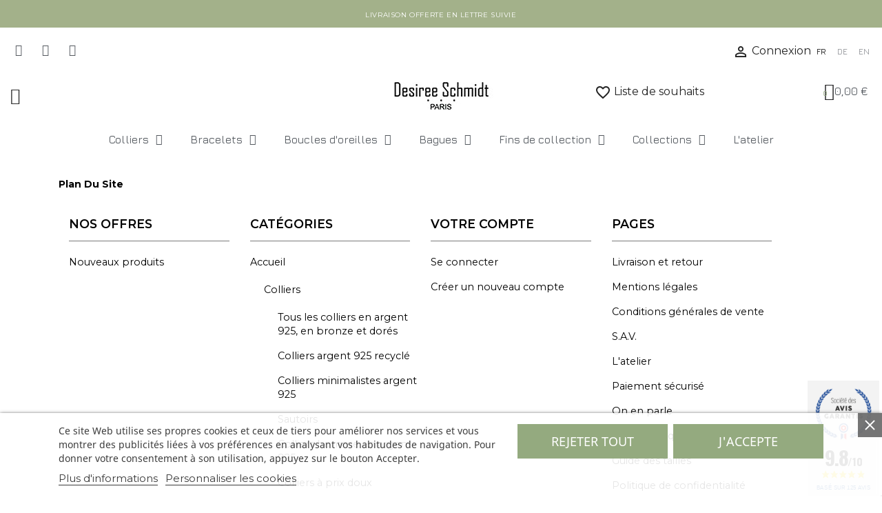

--- FILE ---
content_type: text/html; charset=utf-8
request_url: https://desiree-schmidt.com/fr/plan%20du%20site
body_size: 19477
content:
<!doctype html>
<html lang="fr">

  <head>
    
      
  <meta charset="utf-8">



  <meta http-equiv="x-ua-compatible" content="ie=edge">



  <title>Plan du site</title>

<script data-keepinline="true">
    var cdcGtmApi = '//desiree-schmidt.com/fr/module/cdc_googletagmanager/async';
    var ajaxShippingEvent = 0;
    var ajaxPaymentEvent = 1;

/* datalayer */
dataLayer = window.dataLayer || [];
    let cdcDatalayer = {"pageCategory":"sitemap","event":null,"ecommerce":{"currency":"EUR"},"google_tag_params":{"ecomm_pagetype":"other"}};
    dataLayer.push(cdcDatalayer);

/* call to GTM Tag */
(function(w,d,s,l,i){w[l]=w[l]||[];w[l].push({'gtm.start':
new Date().getTime(),event:'gtm.js'});var f=d.getElementsByTagName(s)[0],
j=d.createElement(s),dl=l!='dataLayer'?'&l='+l:'';j.async=true;j.src=
'https://www.googletagmanager.com/gtm.js?id='+i+dl;f.parentNode.insertBefore(j,f);
})(window,document,'script','dataLayer','GTM-W3C5PR6');

/* async call to avoid cache system for dynamic data */
var cdcgtmreq = new XMLHttpRequest();
cdcgtmreq.onreadystatechange = function() {
    if (cdcgtmreq.readyState == XMLHttpRequest.DONE ) {
        if (cdcgtmreq.status == 200) {
          	var datalayerJs = cdcgtmreq.responseText;
            try {
                var datalayerObj = JSON.parse(datalayerJs);
                dataLayer = dataLayer || [];
                dataLayer.push(datalayerObj);
            } catch(e) {
               console.log("[CDCGTM] error while parsing json");
            }

                    }
        dataLayer.push({
          'event': 'datalayer_ready'
        });
    }
};
cdcgtmreq.open("GET", "//desiree-schmidt.com/fr/module/cdc_googletagmanager/async?action=user" /*+ "?" + new Date().getTime()*/, true);
cdcgtmreq.setRequestHeader('X-Requested-With', 'XMLHttpRequest');
cdcgtmreq.send();
</script>
  <meta name="description" content="Vous êtes perdu ? Trouvez ce que vous cherchez">
  <meta name="keywords" content="">
      
                  <link rel="alternate" href="https://desiree-schmidt.com/fr/plan du site" hreflang="fr">
                  <link rel="alternate" href="https://desiree-schmidt.com/de/Sitemap" hreflang="de-DE">
                  <link rel="alternate" href="https://desiree-schmidt.com/en/sitemap" hreflang="en-US">
        



  <meta name="viewport" content="width=device-width, initial-scale=1">



  <link rel="icon" type="image/vnd.microsoft.icon" href="/img/favicon.ico?1589039239">
  <link rel="shortcut icon" type="image/x-icon" href="/img/favicon.ico?1589039239">



  



  	

  <script type="text/javascript">
        var PAYPLUG_DOMAIN = "https:\/\/secure.payplug.com";
        var btPixel = {"btnAddToCart":".add-to-cart","btnAddToWishlist":"a[id=\"wishlist_button\"]","btnOrder":".btn-primary","btnSub":".pm_subscription_display_product_buttons","tagContent":{"sPixel":"816631145335517","aDynTags":[],"sCR":"\n","aTrackingType":{"label":"tracking_type","value":"ViewContent"},"sJsObjName":"oPixelFacebook"},"pixel_id":"816631145335517","bUseConsent":"1","iConsentConsentLvl":0,"bConsentHtmlElement":"","token":"b1fd511b1ba48e8f4ff2b28704be6a39","ajaxUrl":"https:\/\/desiree-schmidt.com\/fr\/module\/facebookproductad\/ajax","external_id":0,"eventId":"d41d8cd98f00b204e9800998ecf8427e"};
        var is_sandbox_mode = false;
        var module_name = "payplug";
        var nxtal_delete_confirm_text = "Ce produit sera supprim\u00e9 de la liste de souhaits. \u00cates-vous s\u00fbr\u00a0?";
        var nxtal_enable_multiple = "1";
        var nxtal_error_text = "La demande n'a pas pu \u00eatre trait\u00e9e, veuillez r\u00e9essayer.";
        var nxtal_invalid_product_selection = "Please select at least one product to proceed.";
        var nxtal_product_list_toggle = 1;
        var nxtal_wishlist_delete_confirm_text = "Cette liste de souhaits sera supprim\u00e9e. \u00cates-vous s\u00fbr\u00a0?";
        var nxtalwishlist_ajax_link = "https:\/\/desiree-schmidt.com\/fr\/module\/nxtalwishlist\/wishlist?token=b1fd511b1ba48e8f4ff2b28704be6a39";
        var payplug_ajax_url = "https:\/\/desiree-schmidt.com\/fr\/module\/payplug\/ajax";
        var prestashop = {"cart":{"products":[],"totals":{"total":{"type":"total","label":"Total","amount":0,"value":"0,00\u00a0\u20ac"},"total_including_tax":{"type":"total","label":"Total TTC","amount":0,"value":"0,00\u00a0\u20ac"},"total_excluding_tax":{"type":"total","label":"Total HT :","amount":0,"value":"0,00\u00a0\u20ac"}},"subtotals":{"products":{"type":"products","label":"Sous-total","amount":0,"value":"0,00\u00a0\u20ac"},"discounts":null,"shipping":{"type":"shipping","label":"Livraison","amount":0,"value":"gratuit"},"tax":null},"products_count":0,"summary_string":"0 articles","vouchers":{"allowed":1,"added":[]},"discounts":[],"minimalPurchase":1,"minimalPurchaseRequired":"Un montant total minimum de 1,00\u00a0\u20acs HT est requis pour valider votre commande. Le montant actuel de votre commande est de 0,00\u00a0\u20ac HT."},"currency":{"name":"Euro","iso_code":"EUR","iso_code_num":"978","sign":"\u20ac"},"customer":{"lastname":null,"firstname":null,"email":null,"birthday":null,"newsletter":null,"newsletter_date_add":null,"optin":null,"website":null,"company":null,"siret":null,"ape":null,"is_logged":false,"gender":{"type":null,"name":null},"addresses":[]},"language":{"name":"Fran\u00e7ais (French)","iso_code":"fr","locale":"fr-FR","language_code":"fr","is_rtl":"0","date_format_lite":"d\/m\/Y","date_format_full":"d\/m\/Y H:i:s","id":1},"page":{"title":"","canonical":null,"meta":{"title":"Plan du site","description":"Vous \u00eates perdu\u00a0? Trouvez ce que vous cherchez","keywords":"","robots":"index"},"page_name":"sitemap","body_classes":{"lang-fr":true,"lang-rtl":false,"country-FR":true,"currency-EUR":true,"layout-full-width":true,"page-sitemap":true,"tax-display-enabled":true},"admin_notifications":[]},"shop":{"name":"Desiree Schmidt Paris","logo":"\/img\/desiree-schmidt-paris-17-logo-1589039239.jpg","stores_icon":"\/img\/logo_stores.png","favicon":"\/img\/favicon.ico"},"urls":{"base_url":"https:\/\/desiree-schmidt.com\/","current_url":"https:\/\/desiree-schmidt.com\/fr\/plan%20du%20site","shop_domain_url":"https:\/\/desiree-schmidt.com","img_ps_url":"https:\/\/desiree-schmidt.com\/img\/","img_cat_url":"https:\/\/desiree-schmidt.com\/img\/c\/","img_lang_url":"https:\/\/desiree-schmidt.com\/img\/l\/","img_prod_url":"https:\/\/desiree-schmidt.com\/img\/p\/","img_manu_url":"https:\/\/desiree-schmidt.com\/img\/m\/","img_sup_url":"https:\/\/desiree-schmidt.com\/img\/su\/","img_ship_url":"https:\/\/desiree-schmidt.com\/img\/s\/","img_store_url":"https:\/\/desiree-schmidt.com\/img\/st\/","img_col_url":"https:\/\/desiree-schmidt.com\/img\/co\/","img_url":"https:\/\/desiree-schmidt.com\/themes\/classic\/assets\/img\/","css_url":"https:\/\/desiree-schmidt.com\/themes\/classic\/assets\/css\/","js_url":"https:\/\/desiree-schmidt.com\/themes\/classic\/assets\/js\/","pic_url":"https:\/\/desiree-schmidt.com\/upload\/","pages":{"address":"https:\/\/desiree-schmidt.com\/fr\/adresse","addresses":"https:\/\/desiree-schmidt.com\/fr\/adresses","authentication":"https:\/\/desiree-schmidt.com\/fr\/connexion","cart":"https:\/\/desiree-schmidt.com\/fr\/panier","category":"https:\/\/desiree-schmidt.com\/fr\/index.php?controller=category","cms":"https:\/\/desiree-schmidt.com\/fr\/index.php?controller=cms","contact":"https:\/\/desiree-schmidt.com\/fr\/nous-contacter","discount":"https:\/\/desiree-schmidt.com\/fr\/reduction","guest_tracking":"https:\/\/desiree-schmidt.com\/fr\/suivi-commande-invite","history":"https:\/\/desiree-schmidt.com\/fr\/historique-commandes","identity":"https:\/\/desiree-schmidt.com\/fr\/identite","index":"https:\/\/desiree-schmidt.com\/fr\/","my_account":"https:\/\/desiree-schmidt.com\/fr\/mon-compte","order_confirmation":"https:\/\/desiree-schmidt.com\/fr\/confirmation-commande","order_detail":"https:\/\/desiree-schmidt.com\/fr\/index.php?controller=order-detail","order_follow":"https:\/\/desiree-schmidt.com\/fr\/suivi-commande","order":"https:\/\/desiree-schmidt.com\/fr\/commande","order_return":"https:\/\/desiree-schmidt.com\/fr\/index.php?controller=order-return","order_slip":"https:\/\/desiree-schmidt.com\/fr\/avoirs","pagenotfound":"https:\/\/desiree-schmidt.com\/fr\/page-introuvable","password":"https:\/\/desiree-schmidt.com\/fr\/recuperation-mot-de-passe","pdf_invoice":"https:\/\/desiree-schmidt.com\/fr\/index.php?controller=pdf-invoice","pdf_order_return":"https:\/\/desiree-schmidt.com\/fr\/index.php?controller=pdf-order-return","pdf_order_slip":"https:\/\/desiree-schmidt.com\/fr\/index.php?controller=pdf-order-slip","prices_drop":"https:\/\/desiree-schmidt.com\/fr\/promotions","product":"https:\/\/desiree-schmidt.com\/fr\/index.php?controller=product","search":"https:\/\/desiree-schmidt.com\/fr\/recherche","sitemap":"https:\/\/desiree-schmidt.com\/fr\/plan du site","stores":"https:\/\/desiree-schmidt.com\/fr\/magasins","supplier":"https:\/\/desiree-schmidt.com\/fr\/fournisseur","register":"https:\/\/desiree-schmidt.com\/fr\/connexion?create_account=1","order_login":"https:\/\/desiree-schmidt.com\/fr\/commande?login=1"},"alternative_langs":{"fr":"https:\/\/desiree-schmidt.com\/fr\/plan du site","de-DE":"https:\/\/desiree-schmidt.com\/de\/Sitemap","en-US":"https:\/\/desiree-schmidt.com\/en\/sitemap"},"theme_assets":"\/themes\/classic\/assets\/","actions":{"logout":"https:\/\/desiree-schmidt.com\/fr\/?mylogout="},"no_picture_image":{"bySize":{"small_default":{"url":"https:\/\/desiree-schmidt.com\/img\/p\/fr-default-small_default.jpg","width":98,"height":98},"cart_default":{"url":"https:\/\/desiree-schmidt.com\/img\/p\/fr-default-cart_default.jpg","width":125,"height":125},"medium_default":{"url":"https:\/\/desiree-schmidt.com\/img\/p\/fr-default-medium_default.jpg","width":452,"height":452},"home_default":{"url":"https:\/\/desiree-schmidt.com\/img\/p\/fr-default-home_default.jpg","width":600,"height":600},"large_default":{"url":"https:\/\/desiree-schmidt.com\/img\/p\/fr-default-large_default.jpg","width":800,"height":800}},"small":{"url":"https:\/\/desiree-schmidt.com\/img\/p\/fr-default-small_default.jpg","width":98,"height":98},"medium":{"url":"https:\/\/desiree-schmidt.com\/img\/p\/fr-default-medium_default.jpg","width":452,"height":452},"large":{"url":"https:\/\/desiree-schmidt.com\/img\/p\/fr-default-large_default.jpg","width":800,"height":800},"legend":""}},"configuration":{"display_taxes_label":true,"display_prices_tax_incl":true,"is_catalog":false,"show_prices":true,"opt_in":{"partner":false},"quantity_discount":{"type":"discount","label":"Remise"},"voucher_enabled":1,"return_enabled":1},"field_required":[],"breadcrumb":{"links":[{"title":"Accueil","url":"https:\/\/desiree-schmidt.com\/fr\/"}],"count":1},"link":{"protocol_link":"https:\/\/","protocol_content":"https:\/\/"},"time":1769813354,"static_token":"b1fd511b1ba48e8f4ff2b28704be6a39","token":"30f385e014185f9c8c19111f5855c27f"};
        var psr_icon_color = "#A3B18A";
        var wishlist_count = 0;
        var wishlist_mobile_link = "{\"icon\":\"<div class=\\\"float-xs-right\\\" id=\\\"_mobile_wishlist_link\\\">\\n\\t\\t<div class=\\\"nxtal-wishlist-link\\\">\\n\\t\\t\\t<a href=\\\"https:\\\/\\\/desiree-schmidt.com\\\/fr\\\/module\\\/nxtalwishlist\\\/wishlist\\\" title=\\\"Liste de souhaits\\\" rel=\\\"nofollow\\\">\\n\\t\\t\\t\\t<span class=\\\"default\\\"><i class=\\\"material-icons\\\">favorite_border<\\\/i> <\\\/span>\\n\\t\\t\\t\\t<span class=\\\"hover\\\"><i class=\\\"material-icons\\\">favorite<\\\/i> <\\\/span>\\n\\t\\t\\t<\\\/a>\\n\\t\\t<\\\/div>\\n\\t<\\\/div>\"}";
      </script>
		<link rel="stylesheet" href="https://fonts.googleapis.com/css?family=Montserrat:100,100italic,200,200italic,300,300italic,400,400italic,500,500italic,600,600italic,700,700italic,800,800italic,900,900italic%7CJura:100,100italic,200,200italic,300,300italic,400,400italic,500,500italic,600,600italic,700,700italic,800,800italic,900,900italic%7CInter:100,100italic,200,200italic,300,300italic,400,400italic,500,500italic,600,600italic,700,700italic,800,800italic,900,900italic&amp;display=swap" media="all">
		<link rel="stylesheet" href="https://desiree-schmidt.com/themes/classic/assets/cache/theme-43a541564.css" media="all">
	
	


	<script>
			var ceFrontendConfig = {"environmentMode":{"edit":false,"wpPreview":false},"is_rtl":false,"breakpoints":{"xs":0,"sm":480,"md":768,"lg":1025,"xl":1440,"xxl":1600},"version":"2.11.1","urls":{"assets":"\/modules\/creativeelements\/views\/"},"productQuickView":0,"settings":{"general":{"elementor_global_image_lightbox":"1","elementor_lightbox_enable_counter":"yes","elementor_lightbox_enable_fullscreen":"yes","elementor_lightbox_enable_zoom":"yes","elementor_lightbox_title_src":"title","elementor_lightbox_description_src":"caption"},"editorPreferences":[]},"post":{"id":0,"title":"","excerpt":""}};
		</script>
        <link rel="preload" href="/modules/creativeelements/views/lib/ceicons/fonts/ceicons.woff2?8goggd" as="font" type="font/woff2" crossorigin>
        


  <!-- emarketing start -->




<!-- emarketing end -->  <script async src="https://www.googletagmanager.com/gtag/js?id=G-7BVZCQ4HYH"></script>
  <script>
    window.dataLayer = window.dataLayer || [];
    function gtag(){dataLayer.push(arguments);}
    gtag('js', new Date());
    gtag(
      'config',
      'G-7BVZCQ4HYH',
      {
        'debug_mode':false
                              }
    );
  </script>

 <script type="text/javascript">
          document.addEventListener('DOMContentLoaded', function() {
        $('article[data-id-product="455"] a.quick-view').on(
                "click",
                function() {
                    gtag("event", "select_item", {"send_to":"G-7BVZCQ4HYH","items":{"item_id":455,"item_name":"Pendentif sur chaine en argent 925 avec deux petites fleurs des champs","quantity":1,"price":57,"currency":"EUR","index":0,"item_brand":"Desiree Schmidt Paris","item_category":"herbier","item_list_id":"sitemap","item_variant":""}})
                });$('article[data-id-product="375"] a.quick-view').on(
                "click",
                function() {
                    gtag("event", "select_item", {"send_to":"G-7BVZCQ4HYH","items":{"item_id":375,"item_name":"Petite bague empilable rouge coquelicot en argent 925","quantity":1,"price":30,"currency":"EUR","index":1,"item_brand":"Desiree Schmidt Paris","item_category":"niji","item_list_id":"sitemap","item_variant":""}})
                });$('article[data-id-product="465"] a.quick-view').on(
                "click",
                function() {
                    gtag("event", "select_item", {"send_to":"G-7BVZCQ4HYH","items":{"item_id":465,"item_name":"Bracelet en argent 925 avec une petite fleur ombellifère","quantity":1,"price":57,"currency":"EUR","index":2,"item_brand":"Desiree Schmidt Paris","item_category":"herbier","item_list_id":"sitemap","item_variant":""}})
                });$('article[data-id-product="378"] a.quick-view').on(
                "click",
                function() {
                    gtag("event", "select_item", {"send_to":"G-7BVZCQ4HYH","items":{"item_id":378,"item_name":"Bague fine bleue marine en argent 925 made in France","quantity":1,"price":30,"currency":"EUR","index":3,"item_brand":"Desiree Schmidt Paris","item_category":"niji","item_list_id":"sitemap","item_variant":""}})
                });$('article[data-id-product="380"] a.quick-view').on(
                "click",
                function() {
                    gtag("event", "select_item", {"send_to":"G-7BVZCQ4HYH","items":{"item_id":380,"item_name":"Petite bague rouge grenat en argent 925 minimaliste","quantity":1,"price":30,"currency":"EUR","index":4,"item_brand":"Desiree Schmidt Paris","item_category":"niji","item_list_id":"sitemap","item_variant":""}})
                });$('article[data-id-product="383"] a.quick-view').on(
                "click",
                function() {
                    gtag("event", "select_item", {"send_to":"G-7BVZCQ4HYH","items":{"item_id":383,"item_name":"Bague femme violet foncé en argent 925","quantity":1,"price":30,"currency":"EUR","index":5,"item_brand":"Desiree Schmidt Paris","item_category":"niji","item_list_id":"sitemap","item_variant":""}})
                });$('article[data-id-product="382"] a.quick-view').on(
                "click",
                function() {
                    gtag("event", "select_item", {"send_to":"G-7BVZCQ4HYH","items":{"item_id":382,"item_name":"Petite bague empilable violet opaque en argent 925","quantity":1,"price":30,"currency":"EUR","index":6,"item_brand":"Desiree Schmidt Paris","item_category":"niji","item_list_id":"sitemap","item_variant":""}})
                });$('article[data-id-product="381"] a.quick-view').on(
                "click",
                function() {
                    gtag("event", "select_item", {"send_to":"G-7BVZCQ4HYH","items":{"item_id":381,"item_name":"Petite bague vert forêt en argent 925 pour femme","quantity":1,"price":30,"currency":"EUR","index":7,"item_brand":"Desiree Schmidt Paris","item_category":"niji","item_list_id":"sitemap","item_variant":""}})
                });
      });
    </script>
<script src="https://cdn.brevo.com/js/sdk-loader.js" async></script>
<script>
    window.Brevo = window.Brevo || [];
    Brevo.push([
        "init",
        {
            client_key: "x1l7v514x1psafj0s4oeq20m",
            email_id: "",
        },
    ]);
</script>

<link href="//fonts.googleapis.com/css?family=Open+Sans:600,400,400i|Oswald:700" rel="stylesheet" type="text/css" media="all">
 
<script type="text/javascript">
    var agSiteId="8686";
</script>
<script src="https://www.societe-des-avis-garantis.fr/wp-content/plugins/ag-core/widgets/JsWidget.js" type="text/javascript"></script>

<style>
    </style>

 
<style>
        </style>




 



<script type="text/javascript">
    var ed_refresh_delay = 0;
    var ed_hour = 'heures';
    var ed_minute = 'minutes';
    var ed_hours = 'heures';
    var ed_minutes = 'minutes';
    var ed_and = 'et';
    var ed_refresh = 'Heure limite de ramassage dépassée, veuillez rafraîchir votre navigateur afin de calculer la nouvelle Estimation de livraison.';
    /*var ed_has_combi = ; */
    var ed_placement = 0;
    var ed_custom_sel = unescapeHTML('');
    var ed_custom_ins = '2';
    var ed_sm = 1;
    var ed_in_modal = 1;
    var ed_front_ajax_url = 'https://desiree-schmidt.com/fr/module/estimateddelivery/AjaxRefresh?token=b7f4fe872804adadb7855f02da2589f1&ajax=1';     var front_ajax_cart_url = 'https://desiree-schmidt.com/fr/module/estimateddelivery/AjaxCart?token=b7f4fe872804adadb7855f02da2589f1&amp;ajax=1';
    var ps_version = '17';
    var ed_display_option = 3;


    function unescapeHTML(html) {
        var doc = new DOMParser().parseFromString(html, 'text/html');
        return doc.documentElement.textContent;
    }
</script>
<script>
    var pluginData = pluginData ? pluginData : { };
    pluginData['lp'] = pluginData['lp'] ? pluginData['lp'] : { };
    pluginData['lp'].translation = {
        error: {
                carrierNotFound: "Impossible de trouver le transporteur",
                couldNotSelectPoint: "Erreur lors de la sélection du transporteur"
        },
        text: {
                chooseParcelPoint: "Choisir ce point de retrait",
                closeMap: "Fermer la carte",
                closedLabel: "Fermé      ",
        },
        distance: "à %s km",
    }
    pluginData['lp'].mapLogoImageUrl = "https://resource.boxtal.com/images/boxtal-maps.svg";
    pluginData['lp'].mapLogoHrefUrl = "https://www.boxtal.com";
    pluginData['lp'].ajaxUrl = "https://desiree-schmidt.com/fr/module/laposteproexpeditions/ajax";
    pluginData['lp'].token = "b1fd511b1ba48e8f4ff2b28704be6a39";
</script>




<meta name="p:domain_verify" content="073cd8fabc6e2ec05ea81f6e9f9ca167"/>

    
  </head>

  <body id="sitemap" class="lang-fr country-fr currency-eur layout-full-width page-sitemap tax-display-enabled ce-kit-6">
      
      <!-- Google Tag Manager (noscript) -->
<noscript><iframe src="https://www.googletagmanager.com/ns.html?id=GTM-W3C5PR6"
height="0" width="0" style="display:none;visibility:hidden"></iframe></noscript>
<!-- End Google Tag Manager (noscript) -->

    
      <!-- Google Tag Manager (noscript) -->
<noscript><iframe src="https://www.googletagmanager.com/ns.html?id=GTM-W3C5PR6"
height="0" width="0" style="display:none;visibility:hidden"></iframe></noscript>
<!-- End Google Tag Manager (noscript) -->

    

    <main>
      
              

      <header id="header">
        
          	        <div data-elementor-type="header" data-elementor-id="1170101" class="elementor elementor-1170101">
            <div class="elementor-section-wrap">
                <section class="elementor-element elementor-element-2c51665d elementor-section-boxed elementor-section-height-default elementor-section-height-default elementor-section elementor-top-section" data-id="2c51665d" data-element_type="section" data-settings='{"background_background":"classic"}'><div class="elementor-container elementor-column-gap-default"><div class="elementor-row"><div class="elementor-element elementor-element-7ab0346 ce-valign-top ce-mobile-valign-top elementor-column elementor-col-100 elementor-top-column" data-id="7ab0346" data-element_type="column"><div class="elementor-column-wrap elementor-element-populated"><div class="elementor-widget-wrap"><div class="elementor-element elementor-element-858b47e elementor-widget__width-inherit elementor-widget elementor-widget-heading" data-id="858b47e" data-element_type="widget" data-widget_type="heading.default"><div class="elementor-widget-container"><span class="elementor-heading-title ce-display-medium"><a href="https://desiree-schmidt.com/fr/content/1-livraison-et-retour">Livraison offerte en lettre suivie</a></span></div></div></div></div></div></div></div></section><section class="elementor-element elementor-element-10fe41b2 elementor-section-content-middle elementor-section-full_width elementor-section-height-default elementor-section-height-default elementor-section elementor-top-section" data-id="10fe41b2" data-element_type="section" data-settings='{"background_background":"classic"}'><div class="elementor-background-overlay"></div><div class="elementor-container elementor-column-gap-default"><div class="elementor-row"><div class="elementor-element elementor-element-36ed3f1f elementor-column elementor-col-50 elementor-top-column" data-id="36ed3f1f" data-element_type="column"><div class="elementor-column-wrap elementor-element-populated"><div class="elementor-widget-wrap"><div class="elementor-element elementor-element-1e3219d4 elementor-shape-circle elementor-widget elementor-widget-social-icons" data-id="1e3219d4" data-element_type="widget" data-widget_type="social-icons.default"><div class="elementor-widget-container"><div class="elementor-social-icons-wrapper"><a class="elementor-icon elementor-social-icon elementor-social-icon-facebook elementor-repeater-item-6c5f38e" href="https://www.facebook.com/Desiree-Schmidt-Paris" target="_blank"><span class="elementor-screen-only">Facebook</span><i class="fa fa-facebook"></i></a><a class="elementor-icon elementor-social-icon elementor-social-icon-instagram elementor-repeater-item-23e45cf" href="https://www.instagram.com/desireeschmidtparis" target="_blank"><span class="elementor-screen-only">Instagram</span><i class="fa fa-instagram"></i></a><a class="elementor-icon elementor-social-icon elementor-social-icon-pinterest elementor-repeater-item-6881804" href="https://www.pinterest.fr/desireschmidtparis" target="_blank"><span class="elementor-screen-only">Pinterest</span><i class="fa fa-pinterest"></i></a></div></div></div></div></div></div><div class="elementor-element elementor-element-34106d98 ce-mobile-valign-center elementor-column elementor-col-50 elementor-top-column" data-id="34106d98" data-element_type="column"><div class="elementor-column-wrap elementor-element-populated"><div class="elementor-widget-wrap">
                <div class="elementor-element elementor-element-d8eda3e elementor-widget__width-calc elementor-widget elementor-widget-ps-widget-module" data-id="d8eda3e" data-element_type="widget" data-widget_type="ps-widget-module.default">
        <div class="elementor-widget-container"><!-- ps_customersignin -->
<div id="_desktop_user_info">
  <div class="user-info">
          <a
        href="https://desiree-schmidt.com/fr/mon-compte"
        title="Identifiez-vous"
        rel="nofollow"
      >
        <i class="material-icons">&#xE7FF;</i>
        <span class="hidden-sm-down">Connexion</span>
      </a>
      </div>
</div>
</div>        </div>
                <div class="elementor-element elementor-element-25a57c18 elementor-widget__width-auto elementor-nav--active elementor-hidden-phone elementor-widget elementor-widget-language-selector elementor-widget-nav-menu" data-id="25a57c18" data-element_type="widget" data-settings="{&quot;layout&quot;:&quot;horizontal&quot;}" data-widget_type="language-selector.default">
        <div class="elementor-widget-container">        <nav class="elementor-langs elementor-nav--main elementor-nav__container elementor-nav--layout-horizontal e--pointer-text e--animation-none">        <ul id="selector-25a57c18" class="elementor-nav">
                    <li class="menu-item menu-item-type-lang menu-item-lang-1 current-menu-item">
                <a class="elementor-item elementor-item-active" href="https://desiree-schmidt.com/fr/plan du site">
                                                    <span class="elementor-langs__code">fr</span>
                                                                </a>
                            </li>
                    <li class="menu-item menu-item-type-lang menu-item-lang-2">
                <a class="elementor-item" href="https://desiree-schmidt.com/de/Sitemap">
                                                    <span class="elementor-langs__code">de</span>
                                                                </a>
                            </li>
                    <li class="menu-item menu-item-type-lang menu-item-lang-3">
                <a class="elementor-item" href="https://desiree-schmidt.com/en/sitemap">
                                                    <span class="elementor-langs__code">en</span>
                                                                </a>
                            </li>
                </ul>
        </nav>
        </div>        </div>
                        </div></div></div></div></div></section><section class="elementor-element elementor-element-4c10b672 elementor-section-full_width elementor-section-stretched elementor-section-height-default elementor-section-height-default elementor-section elementor-top-section" data-id="4c10b672" data-element_type="section" data-settings='{"background_background":"classic","sticky":"top","sticky_on":["tablet","mobile"],"stretch_section":"section-stretched","sticky_offset":0,"sticky_effects_offset":0}'><div class="elementor-container elementor-column-gap-default"><div class="elementor-row"><div class="elementor-element elementor-element-17ccec94 ce-valign-center elementor-column elementor-col-33 elementor-top-column" data-id="17ccec94" data-element_type="column"><div class="elementor-column-wrap elementor-element-populated"><div class="elementor-widget-wrap">
                <div class="elementor-element elementor-element-514652a elementor-search--skin-topbar elementor-widget__width-auto elementor-hidden-tablet elementor-hidden-phone elementor-widget elementor-widget-ajax-search" data-id="514652a" data-element_type="widget" data-settings="{&quot;skin&quot;:&quot;topbar&quot;,&quot;show_description&quot;:&quot;yes&quot;,&quot;list_limit&quot;:10,&quot;show_image&quot;:&quot;yes&quot;,&quot;show_price&quot;:&quot;yes&quot;}" data-widget_type="ajax-search.default">
        <div class="elementor-widget-container">        <form class="elementor-search" role="search"
            action="https://desiree-schmidt.com/fr/recherche" method="get">
                            <div class="elementor-search__toggle" role="button">
                <i aria-hidden="true" class="ceicon-search-light"></i>                <span class="elementor-screen-only">Recherche</span>
            </div>
                    <div class="elementor-search__container">
                            <div class="elementor-search__label">What are you looking for?</div>
                <div class="elementor-search__input-wrapper">
                            <input placeholder="Search our catalog" class="elementor-search__input" type="search" name="s" value="" minlength="3">
                <div class="elementor-search__icon elementor-search__clear"><i class="ceicon-close"></i></div>
                            </div>
                <div class="dialog-lightbox-close-button dialog-close-button">
                    <i class="ceicon-close" aria-hidden="true"></i>
                    <span class="elementor-screen-only">Fermer</span>
                </div>
                        </div>
        </form>
        </div>        </div>
                        </div></div></div><div class="elementor-element elementor-element-1ded9561 elementor-column elementor-col-33 elementor-top-column" data-id="1ded9561" data-element_type="column"><div class="elementor-column-wrap elementor-element-populated"><div class="elementor-widget-wrap">
                <div class="elementor-element elementor-element-6aabdb95 elementor-widget elementor-widget-theme-site-logo elementor-widget-image" data-id="6aabdb95" data-element_type="widget" data-widget_type="theme-site-logo.default">
        <div class="elementor-widget-container">        <div class="elementor-image">
                            <a href="https://desiree-schmidt.com/fr/">
                    <img src="/img/desiree-schmidt-paris-17-logo-1589039239.jpg" alt="Desiree Schmidt Paris" width="200" height="40">                    </a>
                                </div>
        </div>        </div>
                        </div></div></div><div class="elementor-element elementor-element-626f9373 ce-mobile-valign-center elementor-column elementor-col-33 elementor-top-column" data-id="626f9373" data-element_type="column"><div class="elementor-column-wrap elementor-element-populated"><div class="elementor-widget-wrap"><div class="elementor-element elementor-element-e2e157b elementor-widget__width-auto e-transform elementor-widget elementor-widget-ps-widget-module" data-id="e2e157b" data-element_type="widget" data-settings='{"_transform_scale_effect":{"unit":"px","size":"","sizes":[]},"_transform_scale_effect_tablet":{"unit":"px","size":"","sizes":[]},"_transform_scale_effect_mobile":{"unit":"px","size":"","sizes":[]}}' data-widget_type="ps-widget-module.default"><div class="elementor-widget-container"><!-- nxtalwishlist --><div class="_desktop_wishlist_link"><div class="nxtal-wishlist-link "><a href="https://desiree-schmidt.com/fr/module/nxtalwishlist/wishlist"><span class="default"><i class="material-icons">favorite_border</i></span><span class="hover"><i class="material-icons">favorite</i></span>
				Liste de souhaits
									<span class="count-wishlist-product multiple"></span></a></div></div></div></div>
                <div class="elementor-element elementor-element-368e92e4 elementor-widget__width-calc elementor-cart--buttons-stacked elementor-cart--show-subtotal-yes elementor-cart--align-icon-left elementor-cart--items-indicator-bubble elementor-cart--show-shipping-yes elementor-cart--show-view-cart-yes elementor-widget elementor-widget-shopping-cart" data-id="368e92e4" data-element_type="widget" data-settings="{&quot;action_open_cart&quot;:&quot;yes&quot;,&quot;action_show_modal&quot;:&quot;yes&quot;,&quot;modal_url&quot;:&quot;https:\/\/desiree-schmidt.com\/fr\/module\/creativeelements\/ajax&quot;,&quot;remove_item_icon&quot;:{&quot;value&quot;:&quot;far fa-circle-xmark&quot;,&quot;library&quot;:&quot;fa-regular&quot;}}" data-widget_type="shopping-cart.default">
        <div class="elementor-widget-container">            <div class="elementor-cart__container elementor-lightbox">
                <div class="elementor-cart__main">
                    <div class="elementor-cart__close-button ceicon-close"></div>
                    <div class="elementor-cart__title">
                        Panier                    </div>
                            <div class="elementor-cart__empty-message">Panier vide.</div>
        <div class="elementor-cart__products ce-scrollbar--auto" data-gift="Cadeau">
                    </div>
        <div class="elementor-cart__summary">
            <div class="elementor-cart__summary-label">0 articles</div>
            <div class="elementor-cart__summary-value">0,00 €</div>
                    <span class="elementor-cart__summary-label">Livraison</span>
            <span class="elementor-cart__summary-value">gratuit</span>
            <strong class="elementor-cart__summary-label">Total</strong>
            <strong class="elementor-cart__summary-value">0,00 €</strong>
        </div>
        <div class="elementor-alert elementor-alert-warning" role="alert">
            <span class="elementor-alert-description">Un montant total minimum de 1,00 €s HT est requis pour valider votre commande. Le montant actuel de votre commande est de 0,00 € HT.</span>
        </div>
        <div class="elementor-cart__footer-buttons">
            <div class="elementor-align-justify">
                <a href="//desiree-schmidt.com/fr/panier?action=show" class="elementor-button elementor-button--view-cart elementor-size-md">
                    <span class="elementor-button-text">Voir le panier</span>
                </a>
            </div>
            <div class="elementor-align-justify">
                <a href="https://desiree-schmidt.com/fr/commande" class="elementor-button elementor-button--checkout elementor-size-md ce-disabled">
                    <span class="elementor-button-text">Commander</span>
                </a>
            </div>
        </div>
                        </div>
            </div>        <div class="elementor-cart__toggle">
            <a href="//desiree-schmidt.com/fr/panier?action=show" class="elementor-button elementor-size-md">
                <span class="elementor-button-icon" data-counter="0">
                    <i aria-hidden="true" class="ceicon-bag-light"></i>                    <span class="elementor-screen-only">Panier</span>
                </span>
                <span class="elementor-button-text">0,00 €</span>
            </a>
        </div>
        </div>        </div>
                        </div></div></div></div></div></section><section class="elementor-element elementor-element-7bd21ceb elementor-section-boxed elementor-section-height-default elementor-section-height-default elementor-section elementor-top-section" data-id="7bd21ceb" data-element_type="section"><div class="elementor-container elementor-column-gap-default"><div class="elementor-row"><div class="elementor-element elementor-element-1ee76d1d elementor-column elementor-col-100 elementor-top-column" data-id="1ee76d1d" data-element_type="column"><div class="elementor-column-wrap elementor-element-populated"><div class="elementor-widget-wrap">
                <div class="elementor-element elementor-element-28c8f100 elementor-nav--align-center elementor-nav--dropdown-mobile elementor-widget__width-inherit elementor-nav--text-align-aside elementor-nav--toggle elementor-nav--burger elementor-widget elementor-widget-nav-menu" data-id="28c8f100" data-element_type="widget" data-settings="{&quot;sticky&quot;:&quot;top&quot;,&quot;align_submenu&quot;:&quot;right&quot;,&quot;submenu_icon&quot;:{&quot;value&quot;:&quot;fas fa-angle-down&quot;,&quot;library&quot;:&quot;fa-solid&quot;},&quot;layout&quot;:&quot;horizontal&quot;,&quot;show_submenu_on&quot;:&quot;hover&quot;,&quot;animation_dropdown&quot;:&quot;toggle&quot;,&quot;toggle&quot;:&quot;burger&quot;,&quot;sticky_on&quot;:[&quot;desktop&quot;,&quot;tablet&quot;,&quot;mobile&quot;],&quot;sticky_offset&quot;:0,&quot;sticky_effects_offset&quot;:0}" data-widget_type="nav-menu.default">
        <div class="elementor-widget-container">            <nav class="elementor-nav-menu elementor-nav--main elementor-nav__container elementor-nav--layout-horizontal">        <ul id="menu-1-28c8f100" class="elementor-nav">
                    <li class="menu-item menu-item-type-category menu-item-category-76 menu-item-has-children">
                <a class="elementor-item" href="https://desiree-schmidt.com/fr/76-colliers">
                                    Colliers                                    <span class="sub-arrow fas fa-angle-down"></span>
                                </a>
                        <ul class="sub-menu elementor-nav--dropdown">
                    <li class="menu-item menu-item-type-category menu-item-category-174">
                <a class="elementor-sub-item" href="https://desiree-schmidt.com/fr/174-tous-les-colliers-en-argent-925-en-bronze-et-dores">
                                    Tous les colliers en argent 925, en bronze et dorés                                </a>
                            </li>
                    <li class="menu-item menu-item-type-category menu-item-category-173">
                <a class="elementor-sub-item" href="https://desiree-schmidt.com/fr/173-colliers-argent-925-recycle">
                                    Colliers argent 925 recyclé                                </a>
                            </li>
                    <li class="menu-item menu-item-type-category menu-item-category-133">
                <a class="elementor-sub-item" href="https://desiree-schmidt.com/fr/133-colliers-minimalistes-argent-925">
                                    Colliers minimalistes argent 925                                </a>
                            </li>
                    <li class="menu-item menu-item-type-category menu-item-category-136">
                <a class="elementor-sub-item" href="https://desiree-schmidt.com/fr/136-sautoirs">
                                    Sautoirs                                </a>
                            </li>
                    <li class="menu-item menu-item-type-category menu-item-category-175">
                <a class="elementor-sub-item" href="https://desiree-schmidt.com/fr/175-colliers-homme-en-argent-925">
                                    Colliers homme en argent 925                                </a>
                            </li>
                    <li class="menu-item menu-item-type-category menu-item-category-132">
                <a class="elementor-sub-item" href="https://desiree-schmidt.com/fr/132-colliers-a-prix-doux">
                                    Colliers à prix doux                                </a>
                            </li>
                </ul>
                    </li>
                    <li class="menu-item menu-item-type-category menu-item-category-77 menu-item-has-children">
                <a class="elementor-item" href="https://desiree-schmidt.com/fr/77-bracelets">
                                    Bracelets                                    <span class="sub-arrow fas fa-angle-down"></span>
                                </a>
                        <ul class="sub-menu elementor-nav--dropdown">
                    <li class="menu-item menu-item-type-category menu-item-category-178">
                <a class="elementor-sub-item" href="https://desiree-schmidt.com/fr/178-tous-les-bracelets-en-argent-925-bronze-et-dores">
                                    Tous les bracelets en argent 925, bronze et dorés                                </a>
                            </li>
                    <li class="menu-item menu-item-type-category menu-item-category-176">
                <a class="elementor-sub-item" href="https://desiree-schmidt.com/fr/176-bracelets-argent-925-recycle">
                                    Bracelets argent 925 recyclé                                </a>
                            </li>
                    <li class="menu-item menu-item-type-category menu-item-category-141">
                <a class="elementor-sub-item" href="https://desiree-schmidt.com/fr/141-bracelets-minimalistes">
                                    Bracelets minimalistes                                </a>
                            </li>
                    <li class="menu-item menu-item-type-category menu-item-category-145">
                <a class="elementor-sub-item" href="https://desiree-schmidt.com/fr/145-bracelets-jonc">
                                    Bracelets jonc                                </a>
                            </li>
                    <li class="menu-item menu-item-type-category menu-item-category-177">
                <a class="elementor-sub-item" href="https://desiree-schmidt.com/fr/177-bracelets-homme-argent-925">
                                    Bracelets Homme argent 925                                </a>
                            </li>
                    <li class="menu-item menu-item-type-category menu-item-category-140">
                <a class="elementor-sub-item" href="https://desiree-schmidt.com/fr/140-bracelets-a-prix-doux">
                                    Bracelets à prix doux                                </a>
                            </li>
                </ul>
                    </li>
                    <li class="menu-item menu-item-type-category menu-item-category-78 menu-item-has-children">
                <a class="elementor-item" href="https://desiree-schmidt.com/fr/78-boucles-d-oreilles">
                                    Boucles d'oreilles                                    <span class="sub-arrow fas fa-angle-down"></span>
                                </a>
                        <ul class="sub-menu elementor-nav--dropdown">
                    <li class="menu-item menu-item-type-category menu-item-category-179">
                <a class="elementor-sub-item" href="https://desiree-schmidt.com/fr/179-toutes-les-boucles-d-oreilles">
                                    Toutes les boucles d'oreilles                                </a>
                            </li>
                    <li class="menu-item menu-item-type-category menu-item-category-152">
                <a class="elementor-sub-item" href="https://desiree-schmidt.com/fr/152-boucles-d-oreilles-puces-minimalistes">
                                    Boucles d'oreilles puces minimalistes                                </a>
                            </li>
                    <li class="menu-item menu-item-type-category menu-item-category-150">
                <a class="elementor-sub-item" href="https://desiree-schmidt.com/fr/150-boucles-d-oreilles-pendantes">
                                    Boucles d'oreilles pendantes                                </a>
                            </li>
                    <li class="menu-item menu-item-type-category menu-item-category-149">
                <a class="elementor-sub-item" href="https://desiree-schmidt.com/fr/149-boucles-d-oreilles-a-prix-doux">
                                    Boucles d'oreilles à prix doux                                </a>
                            </li>
                </ul>
                    </li>
                    <li class="menu-item menu-item-type-category menu-item-category-79 menu-item-has-children">
                <a class="elementor-item" href="https://desiree-schmidt.com/fr/79-bagues">
                                    Bagues                                    <span class="sub-arrow fas fa-angle-down"></span>
                                </a>
                        <ul class="sub-menu elementor-nav--dropdown">
                    <li class="menu-item menu-item-type-category menu-item-category-180">
                <a class="elementor-sub-item" href="https://desiree-schmidt.com/fr/180-toutes-les-bagues-en-argent-925-bronze-et-dorees">
                                    Toutes les bagues en argent 925, bronze et dorées                                </a>
                            </li>
                    <li class="menu-item menu-item-type-category menu-item-category-157">
                <a class="elementor-sub-item" href="https://desiree-schmidt.com/fr/157-bagues-empilables-fines-et-minimalistes">
                                    Bagues empilables fines et minimalistes                                </a>
                            </li>
                    <li class="menu-item menu-item-type-category menu-item-category-161">
                <a class="elementor-sub-item" href="https://desiree-schmidt.com/fr/161-bagues-ajustables">
                                    Bagues ajustables                                </a>
                            </li>
                    <li class="menu-item menu-item-type-category menu-item-category-181">
                <a class="elementor-sub-item" href="https://desiree-schmidt.com/fr/181-bagues-fermees-en-argent-925">
                                    Bagues fermées en argent 925                                </a>
                            </li>
                    <li class="menu-item menu-item-type-category menu-item-category-185">
                <a class="elementor-sub-item" href="https://desiree-schmidt.com/fr/185-bagues-homme">
                                    Bagues Homme                                </a>
                            </li>
                    <li class="menu-item menu-item-type-category menu-item-category-156">
                <a class="elementor-sub-item" href="https://desiree-schmidt.com/fr/156-bagues-a-prix-doux">
                                    Bagues à prix doux                                </a>
                            </li>
                </ul>
                    </li>
                    <li class="menu-item menu-item-type-category menu-item-category-104 menu-item-has-children">
                <a class="elementor-item" href="https://desiree-schmidt.com/fr/104-fins-de-collection">
                                    Fins de collection                                    <span class="sub-arrow fas fa-angle-down"></span>
                                </a>
                        <ul class="sub-menu elementor-nav--dropdown">
                    <li class="menu-item menu-item-type-category menu-item-category-162">
                <a class="elementor-sub-item" href="https://desiree-schmidt.com/fr/162-colliers">
                                    Colliers                                </a>
                            </li>
                    <li class="menu-item menu-item-type-category menu-item-category-163">
                <a class="elementor-sub-item" href="https://desiree-schmidt.com/fr/163-bracelets">
                                    Bracelets                                </a>
                            </li>
                    <li class="menu-item menu-item-type-category menu-item-category-164">
                <a class="elementor-sub-item" href="https://desiree-schmidt.com/fr/164-boucles-d-oreilles">
                                    Boucles d'oreilles                                </a>
                            </li>
                    <li class="menu-item menu-item-type-category menu-item-category-165">
                <a class="elementor-sub-item" href="https://desiree-schmidt.com/fr/165-bagues">
                                    Bagues                                </a>
                            </li>
                </ul>
                    </li>
                    <li class="menu-item menu-item-type-category menu-item-category-74 menu-item-has-children">
                <a class="elementor-item" href="https://desiree-schmidt.com/fr/74-collections">
                                    Collections                                    <span class="sub-arrow fas fa-angle-down"></span>
                                </a>
                        <ul class="sub-menu elementor-nav--dropdown">
                    <li class="menu-item menu-item-type-category menu-item-category-192">
                <a class="elementor-sub-item" href="https://desiree-schmidt.com/fr/192-ginko">
                                    Ginko                                </a>
                            </li>
                    <li class="menu-item menu-item-type-category menu-item-category-182">
                <a class="elementor-sub-item" href="https://desiree-schmidt.com/fr/182-maya">
                                    Maya                                </a>
                            </li>
                    <li class="menu-item menu-item-type-category menu-item-category-119">
                <a class="elementor-sub-item" href="https://desiree-schmidt.com/fr/119-herbier">
                                    Herbier                                </a>
                            </li>
                    <li class="menu-item menu-item-type-category menu-item-category-117">
                <a class="elementor-sub-item" href="https://desiree-schmidt.com/fr/117-pepites">
                                    Pépites                                </a>
                            </li>
                    <li class="menu-item menu-item-type-category menu-item-category-112">
                <a class="elementor-sub-item" href="https://desiree-schmidt.com/fr/112-litchi">
                                    Litchi                                </a>
                            </li>
                    <li class="menu-item menu-item-type-category menu-item-category-111">
                <a class="elementor-sub-item" href="https://desiree-schmidt.com/fr/111-eda">
                                    Eda                                </a>
                            </li>
                    <li class="menu-item menu-item-type-category menu-item-category-113">
                <a class="elementor-sub-item" href="https://desiree-schmidt.com/fr/113-poussiere-d-etoiles">
                                    Poussière d'étoiles                                </a>
                            </li>
                    <li class="menu-item menu-item-type-category menu-item-category-103">
                <a class="elementor-sub-item" href="https://desiree-schmidt.com/fr/103-sakura">
                                    Sakura                                </a>
                            </li>
                    <li class="menu-item menu-item-type-category menu-item-category-109">
                <a class="elementor-sub-item" href="https://desiree-schmidt.com/fr/109-perle-de-pluie">
                                    Perle de Pluie                                </a>
                            </li>
                    <li class="menu-item menu-item-type-category menu-item-category-116">
                <a class="elementor-sub-item" href="https://desiree-schmidt.com/fr/116-min">
                                    Min                                </a>
                            </li>
                    <li class="menu-item menu-item-type-category menu-item-category-75">
                <a class="elementor-sub-item" href="https://desiree-schmidt.com/fr/75-fleurs-de-cerisier">
                                    Fleurs de Cerisier                                </a>
                            </li>
                    <li class="menu-item menu-item-type-category menu-item-category-107">
                <a class="elementor-sub-item" href="https://desiree-schmidt.com/fr/107-volubilis">
                                    Volubilis                                </a>
                            </li>
                    <li class="menu-item menu-item-type-category menu-item-category-102">
                <a class="elementor-sub-item" href="https://desiree-schmidt.com/fr/102-awa">
                                    Awa                                </a>
                            </li>
                    <li class="menu-item menu-item-type-category menu-item-category-84">
                <a class="elementor-sub-item" href="https://desiree-schmidt.com/fr/84-jardin-d-hiver">
                                    Jardin d'Hiver                                </a>
                            </li>
                    <li class="menu-item menu-item-type-category menu-item-category-81">
                <a class="elementor-sub-item" href="https://desiree-schmidt.com/fr/81-nova">
                                    Nova                                </a>
                            </li>
                    <li class="menu-item menu-item-type-category menu-item-category-86">
                <a class="elementor-sub-item" href="https://desiree-schmidt.com/fr/86-koi">
                                    Koi                                </a>
                            </li>
                    <li class="menu-item menu-item-type-category menu-item-category-83">
                <a class="elementor-sub-item" href="https://desiree-schmidt.com/fr/83-petite-fleur-des-pres">
                                    Petite Fleur des Pres                                </a>
                            </li>
                    <li class="menu-item menu-item-type-category menu-item-category-87">
                <a class="elementor-sub-item" href="https://desiree-schmidt.com/fr/87-sati">
                                    Sati                                </a>
                            </li>
                    <li class="menu-item menu-item-type-category menu-item-category-82">
                <a class="elementor-sub-item" href="https://desiree-schmidt.com/fr/82-rosee-du-matin">
                                    Rosée du Matin                                </a>
                            </li>
                    <li class="menu-item menu-item-type-category menu-item-category-88">
                <a class="elementor-sub-item" href="https://desiree-schmidt.com/fr/88-prunus">
                                    Prunus                                </a>
                            </li>
                    <li class="menu-item menu-item-type-category menu-item-category-85">
                <a class="elementor-sub-item" href="https://desiree-schmidt.com/fr/85-valentine">
                                    Valentine                                </a>
                            </li>
                    <li class="menu-item menu-item-type-category menu-item-category-90">
                <a class="elementor-sub-item" href="https://desiree-schmidt.com/fr/90-etoile">
                                    Etoile                                </a>
                            </li>
                    <li class="menu-item menu-item-type-category menu-item-category-91">
                <a class="elementor-sub-item" href="https://desiree-schmidt.com/fr/91-bulles">
                                    Bulles                                </a>
                            </li>
                    <li class="menu-item menu-item-type-category menu-item-category-95">
                <a class="elementor-sub-item" href="https://desiree-schmidt.com/fr/95-pieces-uniques-et-series-tres-limitees">
                                    Pieces uniques et series TRES limitees                                </a>
                            </li>
                    <li class="menu-item menu-item-type-category menu-item-category-105">
                <a class="elementor-sub-item" href="https://desiree-schmidt.com/fr/105-nenuphar">
                                    Nénuphar                                </a>
                            </li>
                    <li class="menu-item menu-item-type-category menu-item-category-89">
                <a class="elementor-sub-item" href="https://desiree-schmidt.com/fr/89-kilt">
                                    Kilt                                </a>
                            </li>
                    <li class="menu-item menu-item-type-category menu-item-category-101">
                <a class="elementor-sub-item" href="https://desiree-schmidt.com/fr/101-basic">
                                    Basic                                </a>
                            </li>
                    <li class="menu-item menu-item-type-category menu-item-category-118">
                <a class="elementor-sub-item" href="https://desiree-schmidt.com/fr/118-niji">
                                    Niji                                </a>
                            </li>
                    <li class="menu-item menu-item-type-category menu-item-category-129">
                <a class="elementor-sub-item" href="https://desiree-schmidt.com/fr/129-lemna">
                                    Lemna                                </a>
                            </li>
                    <li class="menu-item menu-item-type-category menu-item-category-188">
                <a class="elementor-sub-item" href="https://desiree-schmidt.com/fr/188-alma">
                                    Alma                                </a>
                            </li>
                    <li class="menu-item menu-item-type-category menu-item-category-193">
                <a class="elementor-sub-item" href="https://desiree-schmidt.com/fr/193-rosa">
                                    Rosa                                </a>
                            </li>
                </ul>
                    </li>
                    <li class="menu-item menu-item-type-cms-page menu-item-cms-page-4">
                <a class="elementor-item" href="https://desiree-schmidt.com/fr/content/4-l-atelier">
                                    L'atelier                                </a>
                            </li>
                </ul>
        </nav>
                    <div class="elementor-menu-toggle">
            <i class="fa" aria-hidden="true"></i>
            <span class="elementor-screen-only">Menu</span>
        </div>
        <nav class="elementor-nav--dropdown elementor-nav__container">        <ul id="menu-2-28c8f100" class="elementor-nav">
                    <li class="menu-item menu-item-type-category menu-item-category-76 menu-item-has-children">
                <a class="elementor-item" href="https://desiree-schmidt.com/fr/76-colliers">
                                    Colliers                                    <span class="sub-arrow fas fa-angle-down"></span>
                                </a>
                        <ul class="sub-menu elementor-nav--dropdown">
                    <li class="menu-item menu-item-type-category menu-item-category-174">
                <a class="elementor-sub-item" href="https://desiree-schmidt.com/fr/174-tous-les-colliers-en-argent-925-en-bronze-et-dores">
                                    Tous les colliers en argent 925, en bronze et dorés                                </a>
                            </li>
                    <li class="menu-item menu-item-type-category menu-item-category-173">
                <a class="elementor-sub-item" href="https://desiree-schmidt.com/fr/173-colliers-argent-925-recycle">
                                    Colliers argent 925 recyclé                                </a>
                            </li>
                    <li class="menu-item menu-item-type-category menu-item-category-133">
                <a class="elementor-sub-item" href="https://desiree-schmidt.com/fr/133-colliers-minimalistes-argent-925">
                                    Colliers minimalistes argent 925                                </a>
                            </li>
                    <li class="menu-item menu-item-type-category menu-item-category-136">
                <a class="elementor-sub-item" href="https://desiree-schmidt.com/fr/136-sautoirs">
                                    Sautoirs                                </a>
                            </li>
                    <li class="menu-item menu-item-type-category menu-item-category-175">
                <a class="elementor-sub-item" href="https://desiree-schmidt.com/fr/175-colliers-homme-en-argent-925">
                                    Colliers homme en argent 925                                </a>
                            </li>
                    <li class="menu-item menu-item-type-category menu-item-category-132">
                <a class="elementor-sub-item" href="https://desiree-schmidt.com/fr/132-colliers-a-prix-doux">
                                    Colliers à prix doux                                </a>
                            </li>
                </ul>
                    </li>
                    <li class="menu-item menu-item-type-category menu-item-category-77 menu-item-has-children">
                <a class="elementor-item" href="https://desiree-schmidt.com/fr/77-bracelets">
                                    Bracelets                                    <span class="sub-arrow fas fa-angle-down"></span>
                                </a>
                        <ul class="sub-menu elementor-nav--dropdown">
                    <li class="menu-item menu-item-type-category menu-item-category-178">
                <a class="elementor-sub-item" href="https://desiree-schmidt.com/fr/178-tous-les-bracelets-en-argent-925-bronze-et-dores">
                                    Tous les bracelets en argent 925, bronze et dorés                                </a>
                            </li>
                    <li class="menu-item menu-item-type-category menu-item-category-176">
                <a class="elementor-sub-item" href="https://desiree-schmidt.com/fr/176-bracelets-argent-925-recycle">
                                    Bracelets argent 925 recyclé                                </a>
                            </li>
                    <li class="menu-item menu-item-type-category menu-item-category-141">
                <a class="elementor-sub-item" href="https://desiree-schmidt.com/fr/141-bracelets-minimalistes">
                                    Bracelets minimalistes                                </a>
                            </li>
                    <li class="menu-item menu-item-type-category menu-item-category-145">
                <a class="elementor-sub-item" href="https://desiree-schmidt.com/fr/145-bracelets-jonc">
                                    Bracelets jonc                                </a>
                            </li>
                    <li class="menu-item menu-item-type-category menu-item-category-177">
                <a class="elementor-sub-item" href="https://desiree-schmidt.com/fr/177-bracelets-homme-argent-925">
                                    Bracelets Homme argent 925                                </a>
                            </li>
                    <li class="menu-item menu-item-type-category menu-item-category-140">
                <a class="elementor-sub-item" href="https://desiree-schmidt.com/fr/140-bracelets-a-prix-doux">
                                    Bracelets à prix doux                                </a>
                            </li>
                </ul>
                    </li>
                    <li class="menu-item menu-item-type-category menu-item-category-78 menu-item-has-children">
                <a class="elementor-item" href="https://desiree-schmidt.com/fr/78-boucles-d-oreilles">
                                    Boucles d'oreilles                                    <span class="sub-arrow fas fa-angle-down"></span>
                                </a>
                        <ul class="sub-menu elementor-nav--dropdown">
                    <li class="menu-item menu-item-type-category menu-item-category-179">
                <a class="elementor-sub-item" href="https://desiree-schmidt.com/fr/179-toutes-les-boucles-d-oreilles">
                                    Toutes les boucles d'oreilles                                </a>
                            </li>
                    <li class="menu-item menu-item-type-category menu-item-category-152">
                <a class="elementor-sub-item" href="https://desiree-schmidt.com/fr/152-boucles-d-oreilles-puces-minimalistes">
                                    Boucles d'oreilles puces minimalistes                                </a>
                            </li>
                    <li class="menu-item menu-item-type-category menu-item-category-150">
                <a class="elementor-sub-item" href="https://desiree-schmidt.com/fr/150-boucles-d-oreilles-pendantes">
                                    Boucles d'oreilles pendantes                                </a>
                            </li>
                    <li class="menu-item menu-item-type-category menu-item-category-149">
                <a class="elementor-sub-item" href="https://desiree-schmidt.com/fr/149-boucles-d-oreilles-a-prix-doux">
                                    Boucles d'oreilles à prix doux                                </a>
                            </li>
                </ul>
                    </li>
                    <li class="menu-item menu-item-type-category menu-item-category-79 menu-item-has-children">
                <a class="elementor-item" href="https://desiree-schmidt.com/fr/79-bagues">
                                    Bagues                                    <span class="sub-arrow fas fa-angle-down"></span>
                                </a>
                        <ul class="sub-menu elementor-nav--dropdown">
                    <li class="menu-item menu-item-type-category menu-item-category-180">
                <a class="elementor-sub-item" href="https://desiree-schmidt.com/fr/180-toutes-les-bagues-en-argent-925-bronze-et-dorees">
                                    Toutes les bagues en argent 925, bronze et dorées                                </a>
                            </li>
                    <li class="menu-item menu-item-type-category menu-item-category-157">
                <a class="elementor-sub-item" href="https://desiree-schmidt.com/fr/157-bagues-empilables-fines-et-minimalistes">
                                    Bagues empilables fines et minimalistes                                </a>
                            </li>
                    <li class="menu-item menu-item-type-category menu-item-category-161">
                <a class="elementor-sub-item" href="https://desiree-schmidt.com/fr/161-bagues-ajustables">
                                    Bagues ajustables                                </a>
                            </li>
                    <li class="menu-item menu-item-type-category menu-item-category-181">
                <a class="elementor-sub-item" href="https://desiree-schmidt.com/fr/181-bagues-fermees-en-argent-925">
                                    Bagues fermées en argent 925                                </a>
                            </li>
                    <li class="menu-item menu-item-type-category menu-item-category-185">
                <a class="elementor-sub-item" href="https://desiree-schmidt.com/fr/185-bagues-homme">
                                    Bagues Homme                                </a>
                            </li>
                    <li class="menu-item menu-item-type-category menu-item-category-156">
                <a class="elementor-sub-item" href="https://desiree-schmidt.com/fr/156-bagues-a-prix-doux">
                                    Bagues à prix doux                                </a>
                            </li>
                </ul>
                    </li>
                    <li class="menu-item menu-item-type-category menu-item-category-104 menu-item-has-children">
                <a class="elementor-item" href="https://desiree-schmidt.com/fr/104-fins-de-collection">
                                    Fins de collection                                    <span class="sub-arrow fas fa-angle-down"></span>
                                </a>
                        <ul class="sub-menu elementor-nav--dropdown">
                    <li class="menu-item menu-item-type-category menu-item-category-162">
                <a class="elementor-sub-item" href="https://desiree-schmidt.com/fr/162-colliers">
                                    Colliers                                </a>
                            </li>
                    <li class="menu-item menu-item-type-category menu-item-category-163">
                <a class="elementor-sub-item" href="https://desiree-schmidt.com/fr/163-bracelets">
                                    Bracelets                                </a>
                            </li>
                    <li class="menu-item menu-item-type-category menu-item-category-164">
                <a class="elementor-sub-item" href="https://desiree-schmidt.com/fr/164-boucles-d-oreilles">
                                    Boucles d'oreilles                                </a>
                            </li>
                    <li class="menu-item menu-item-type-category menu-item-category-165">
                <a class="elementor-sub-item" href="https://desiree-schmidt.com/fr/165-bagues">
                                    Bagues                                </a>
                            </li>
                </ul>
                    </li>
                    <li class="menu-item menu-item-type-category menu-item-category-74 menu-item-has-children">
                <a class="elementor-item" href="https://desiree-schmidt.com/fr/74-collections">
                                    Collections                                    <span class="sub-arrow fas fa-angle-down"></span>
                                </a>
                        <ul class="sub-menu elementor-nav--dropdown">
                    <li class="menu-item menu-item-type-category menu-item-category-192">
                <a class="elementor-sub-item" href="https://desiree-schmidt.com/fr/192-ginko">
                                    Ginko                                </a>
                            </li>
                    <li class="menu-item menu-item-type-category menu-item-category-182">
                <a class="elementor-sub-item" href="https://desiree-schmidt.com/fr/182-maya">
                                    Maya                                </a>
                            </li>
                    <li class="menu-item menu-item-type-category menu-item-category-119">
                <a class="elementor-sub-item" href="https://desiree-schmidt.com/fr/119-herbier">
                                    Herbier                                </a>
                            </li>
                    <li class="menu-item menu-item-type-category menu-item-category-117">
                <a class="elementor-sub-item" href="https://desiree-schmidt.com/fr/117-pepites">
                                    Pépites                                </a>
                            </li>
                    <li class="menu-item menu-item-type-category menu-item-category-112">
                <a class="elementor-sub-item" href="https://desiree-schmidt.com/fr/112-litchi">
                                    Litchi                                </a>
                            </li>
                    <li class="menu-item menu-item-type-category menu-item-category-111">
                <a class="elementor-sub-item" href="https://desiree-schmidt.com/fr/111-eda">
                                    Eda                                </a>
                            </li>
                    <li class="menu-item menu-item-type-category menu-item-category-113">
                <a class="elementor-sub-item" href="https://desiree-schmidt.com/fr/113-poussiere-d-etoiles">
                                    Poussière d'étoiles                                </a>
                            </li>
                    <li class="menu-item menu-item-type-category menu-item-category-103">
                <a class="elementor-sub-item" href="https://desiree-schmidt.com/fr/103-sakura">
                                    Sakura                                </a>
                            </li>
                    <li class="menu-item menu-item-type-category menu-item-category-109">
                <a class="elementor-sub-item" href="https://desiree-schmidt.com/fr/109-perle-de-pluie">
                                    Perle de Pluie                                </a>
                            </li>
                    <li class="menu-item menu-item-type-category menu-item-category-116">
                <a class="elementor-sub-item" href="https://desiree-schmidt.com/fr/116-min">
                                    Min                                </a>
                            </li>
                    <li class="menu-item menu-item-type-category menu-item-category-75">
                <a class="elementor-sub-item" href="https://desiree-schmidt.com/fr/75-fleurs-de-cerisier">
                                    Fleurs de Cerisier                                </a>
                            </li>
                    <li class="menu-item menu-item-type-category menu-item-category-107">
                <a class="elementor-sub-item" href="https://desiree-schmidt.com/fr/107-volubilis">
                                    Volubilis                                </a>
                            </li>
                    <li class="menu-item menu-item-type-category menu-item-category-102">
                <a class="elementor-sub-item" href="https://desiree-schmidt.com/fr/102-awa">
                                    Awa                                </a>
                            </li>
                    <li class="menu-item menu-item-type-category menu-item-category-84">
                <a class="elementor-sub-item" href="https://desiree-schmidt.com/fr/84-jardin-d-hiver">
                                    Jardin d'Hiver                                </a>
                            </li>
                    <li class="menu-item menu-item-type-category menu-item-category-81">
                <a class="elementor-sub-item" href="https://desiree-schmidt.com/fr/81-nova">
                                    Nova                                </a>
                            </li>
                    <li class="menu-item menu-item-type-category menu-item-category-86">
                <a class="elementor-sub-item" href="https://desiree-schmidt.com/fr/86-koi">
                                    Koi                                </a>
                            </li>
                    <li class="menu-item menu-item-type-category menu-item-category-83">
                <a class="elementor-sub-item" href="https://desiree-schmidt.com/fr/83-petite-fleur-des-pres">
                                    Petite Fleur des Pres                                </a>
                            </li>
                    <li class="menu-item menu-item-type-category menu-item-category-87">
                <a class="elementor-sub-item" href="https://desiree-schmidt.com/fr/87-sati">
                                    Sati                                </a>
                            </li>
                    <li class="menu-item menu-item-type-category menu-item-category-82">
                <a class="elementor-sub-item" href="https://desiree-schmidt.com/fr/82-rosee-du-matin">
                                    Rosée du Matin                                </a>
                            </li>
                    <li class="menu-item menu-item-type-category menu-item-category-88">
                <a class="elementor-sub-item" href="https://desiree-schmidt.com/fr/88-prunus">
                                    Prunus                                </a>
                            </li>
                    <li class="menu-item menu-item-type-category menu-item-category-85">
                <a class="elementor-sub-item" href="https://desiree-schmidt.com/fr/85-valentine">
                                    Valentine                                </a>
                            </li>
                    <li class="menu-item menu-item-type-category menu-item-category-90">
                <a class="elementor-sub-item" href="https://desiree-schmidt.com/fr/90-etoile">
                                    Etoile                                </a>
                            </li>
                    <li class="menu-item menu-item-type-category menu-item-category-91">
                <a class="elementor-sub-item" href="https://desiree-schmidt.com/fr/91-bulles">
                                    Bulles                                </a>
                            </li>
                    <li class="menu-item menu-item-type-category menu-item-category-95">
                <a class="elementor-sub-item" href="https://desiree-schmidt.com/fr/95-pieces-uniques-et-series-tres-limitees">
                                    Pieces uniques et series TRES limitees                                </a>
                            </li>
                    <li class="menu-item menu-item-type-category menu-item-category-105">
                <a class="elementor-sub-item" href="https://desiree-schmidt.com/fr/105-nenuphar">
                                    Nénuphar                                </a>
                            </li>
                    <li class="menu-item menu-item-type-category menu-item-category-89">
                <a class="elementor-sub-item" href="https://desiree-schmidt.com/fr/89-kilt">
                                    Kilt                                </a>
                            </li>
                    <li class="menu-item menu-item-type-category menu-item-category-101">
                <a class="elementor-sub-item" href="https://desiree-schmidt.com/fr/101-basic">
                                    Basic                                </a>
                            </li>
                    <li class="menu-item menu-item-type-category menu-item-category-118">
                <a class="elementor-sub-item" href="https://desiree-schmidt.com/fr/118-niji">
                                    Niji                                </a>
                            </li>
                    <li class="menu-item menu-item-type-category menu-item-category-129">
                <a class="elementor-sub-item" href="https://desiree-schmidt.com/fr/129-lemna">
                                    Lemna                                </a>
                            </li>
                    <li class="menu-item menu-item-type-category menu-item-category-188">
                <a class="elementor-sub-item" href="https://desiree-schmidt.com/fr/188-alma">
                                    Alma                                </a>
                            </li>
                    <li class="menu-item menu-item-type-category menu-item-category-193">
                <a class="elementor-sub-item" href="https://desiree-schmidt.com/fr/193-rosa">
                                    Rosa                                </a>
                            </li>
                </ul>
                    </li>
                    <li class="menu-item menu-item-type-cms-page menu-item-cms-page-4">
                <a class="elementor-item" href="https://desiree-schmidt.com/fr/content/4-l-atelier">
                                    L'atelier                                </a>
                            </li>
                </ul>
        </nav>
        </div>        </div>
                        </div></div></div></div></div></section>            </div>
        </div>
        
        
      </header>

      
        
<aside id="notifications">
  <div class="container">
    
    
    
      </div>
</aside>
      

      <section id="wrapper">
        
        <div class="container">
          
            <nav data-depth="1" class="breadcrumb hidden-sm-down">
  <ol itemscope itemtype="http://schema.org/BreadcrumbList">
    
              
          <li itemprop="itemListElement" itemscope itemtype="http://schema.org/ListItem">
            <a itemprop="item" href="https://desiree-schmidt.com/fr/">
              <span itemprop="name">Accueil</span>
            </a>
            <meta itemprop="position" content="1">
          </li>
        
          
  </ol>
</nav>
          

          

          
  <div id="content-wrapper">
    
    

  <section id="main">

    
      
        <header class="page-header">
          <h1>
  <span class="sitemap-title">Plan du site</span>
</h1>
        </header>
      
    

    
  <div class="container-fluid">
    <div class="row sitemap col-xs-12">
        <div class="col-md-3">
          <h2>Nos offres</h2>
          
  <ul>
          <li>
        <a id="new-product-page" href="https://desiree-schmidt.com/fr/nouveaux-produits" title="Nouveaux produits">
          Nouveaux produits
        </a>
              </li>
      </ul>

        </div>
        <div class="col-md-3">
          <h2>Catégories</h2>
          
  <ul>
          <li>
        <a id="category-page-2" href="https://desiree-schmidt.com/fr/2-accueil" title="Accueil">
          Accueil
        </a>
                  
  <ul class="nested">
          <li>
        <a id="category-page-76" href="https://desiree-schmidt.com/fr/76-colliers" title="Colliers">
          Colliers
        </a>
                  
  <ul class="nested">
          <li>
        <a id="category-page-174" href="https://desiree-schmidt.com/fr/174-tous-les-colliers-en-argent-925-en-bronze-et-dores" title="Tous les colliers en argent 925, en bronze et dorés">
          Tous les colliers en argent 925, en bronze et dorés
        </a>
              </li>
          <li>
        <a id="category-page-173" href="https://desiree-schmidt.com/fr/173-colliers-argent-925-recycle" title="Colliers argent 925 recyclé">
          Colliers argent 925 recyclé
        </a>
              </li>
          <li>
        <a id="category-page-133" href="https://desiree-schmidt.com/fr/133-colliers-minimalistes-argent-925" title="Colliers minimalistes argent 925">
          Colliers minimalistes argent 925
        </a>
              </li>
          <li>
        <a id="category-page-136" href="https://desiree-schmidt.com/fr/136-sautoirs" title="Sautoirs">
          Sautoirs
        </a>
              </li>
          <li>
        <a id="category-page-175" href="https://desiree-schmidt.com/fr/175-colliers-homme-en-argent-925" title="Colliers homme en argent 925">
          Colliers homme en argent 925
        </a>
              </li>
          <li>
        <a id="category-page-132" href="https://desiree-schmidt.com/fr/132-colliers-a-prix-doux" title="Colliers à prix doux">
          Colliers à prix doux
        </a>
              </li>
      </ul>

              </li>
          <li>
        <a id="category-page-77" href="https://desiree-schmidt.com/fr/77-bracelets" title="Bracelets">
          Bracelets
        </a>
                  
  <ul class="nested">
          <li>
        <a id="category-page-178" href="https://desiree-schmidt.com/fr/178-tous-les-bracelets-en-argent-925-bronze-et-dores" title="Tous les bracelets en argent 925, bronze et dorés">
          Tous les bracelets en argent 925, bronze et dorés
        </a>
              </li>
          <li>
        <a id="category-page-176" href="https://desiree-schmidt.com/fr/176-bracelets-argent-925-recycle" title="Bracelets argent 925 recyclé">
          Bracelets argent 925 recyclé
        </a>
              </li>
          <li>
        <a id="category-page-141" href="https://desiree-schmidt.com/fr/141-bracelets-minimalistes" title="Bracelets minimalistes">
          Bracelets minimalistes
        </a>
              </li>
          <li>
        <a id="category-page-145" href="https://desiree-schmidt.com/fr/145-bracelets-jonc" title="Bracelets jonc">
          Bracelets jonc
        </a>
              </li>
          <li>
        <a id="category-page-177" href="https://desiree-schmidt.com/fr/177-bracelets-homme-argent-925" title="Bracelets Homme argent 925">
          Bracelets Homme argent 925
        </a>
              </li>
          <li>
        <a id="category-page-140" href="https://desiree-schmidt.com/fr/140-bracelets-a-prix-doux" title="Bracelets à prix doux">
          Bracelets à prix doux
        </a>
              </li>
      </ul>

              </li>
          <li>
        <a id="category-page-78" href="https://desiree-schmidt.com/fr/78-boucles-d-oreilles" title="Boucles d&#039;oreilles">
          Boucles d&#039;oreilles
        </a>
                  
  <ul class="nested">
          <li>
        <a id="category-page-179" href="https://desiree-schmidt.com/fr/179-toutes-les-boucles-d-oreilles" title="Toutes les boucles d&#039;oreilles">
          Toutes les boucles d&#039;oreilles
        </a>
              </li>
          <li>
        <a id="category-page-152" href="https://desiree-schmidt.com/fr/152-boucles-d-oreilles-puces-minimalistes" title="Boucles d&#039;oreilles puces minimalistes">
          Boucles d&#039;oreilles puces minimalistes
        </a>
              </li>
          <li>
        <a id="category-page-150" href="https://desiree-schmidt.com/fr/150-boucles-d-oreilles-pendantes" title="Boucles d&#039;oreilles pendantes">
          Boucles d&#039;oreilles pendantes
        </a>
              </li>
          <li>
        <a id="category-page-149" href="https://desiree-schmidt.com/fr/149-boucles-d-oreilles-a-prix-doux" title="Boucles d&#039;oreilles à prix doux">
          Boucles d&#039;oreilles à prix doux
        </a>
              </li>
      </ul>

              </li>
          <li>
        <a id="category-page-79" href="https://desiree-schmidt.com/fr/79-bagues" title="Bagues">
          Bagues
        </a>
                  
  <ul class="nested">
          <li>
        <a id="category-page-180" href="https://desiree-schmidt.com/fr/180-toutes-les-bagues-en-argent-925-bronze-et-dorees" title="Toutes les bagues en argent 925, bronze et dorées">
          Toutes les bagues en argent 925, bronze et dorées
        </a>
              </li>
          <li>
        <a id="category-page-157" href="https://desiree-schmidt.com/fr/157-bagues-empilables-fines-et-minimalistes" title="Bagues empilables fines et minimalistes">
          Bagues empilables fines et minimalistes
        </a>
              </li>
          <li>
        <a id="category-page-161" href="https://desiree-schmidt.com/fr/161-bagues-ajustables" title="Bagues ajustables">
          Bagues ajustables
        </a>
              </li>
          <li>
        <a id="category-page-181" href="https://desiree-schmidt.com/fr/181-bagues-fermees-en-argent-925" title="Bagues fermées en argent 925">
          Bagues fermées en argent 925
        </a>
              </li>
          <li>
        <a id="category-page-185" href="https://desiree-schmidt.com/fr/185-bagues-homme" title="Bagues Homme">
          Bagues Homme
        </a>
              </li>
          <li>
        <a id="category-page-156" href="https://desiree-schmidt.com/fr/156-bagues-a-prix-doux" title="Bagues à prix doux">
          Bagues à prix doux
        </a>
              </li>
      </ul>

              </li>
          <li>
        <a id="category-page-104" href="https://desiree-schmidt.com/fr/104-fins-de-collection" title="Fins de collection">
          Fins de collection
        </a>
                  
  <ul class="nested">
          <li>
        <a id="category-page-162" href="https://desiree-schmidt.com/fr/162-colliers" title="Colliers">
          Colliers
        </a>
              </li>
          <li>
        <a id="category-page-163" href="https://desiree-schmidt.com/fr/163-bracelets" title="Bracelets">
          Bracelets
        </a>
              </li>
          <li>
        <a id="category-page-164" href="https://desiree-schmidt.com/fr/164-boucles-d-oreilles" title="Boucles d&#039;oreilles">
          Boucles d&#039;oreilles
        </a>
              </li>
          <li>
        <a id="category-page-165" href="https://desiree-schmidt.com/fr/165-bagues" title="Bagues">
          Bagues
        </a>
              </li>
      </ul>

              </li>
          <li>
        <a id="category-page-74" href="https://desiree-schmidt.com/fr/74-collections" title="Collections">
          Collections
        </a>
                  
  <ul class="nested">
          <li>
        <a id="category-page-192" href="https://desiree-schmidt.com/fr/192-ginko" title="Ginko">
          Ginko
        </a>
              </li>
          <li>
        <a id="category-page-182" href="https://desiree-schmidt.com/fr/182-maya" title="Maya">
          Maya
        </a>
              </li>
          <li>
        <a id="category-page-119" href="https://desiree-schmidt.com/fr/119-herbier" title="Herbier">
          Herbier
        </a>
              </li>
          <li>
        <a id="category-page-117" href="https://desiree-schmidt.com/fr/117-pepites" title="Pépites">
          Pépites
        </a>
              </li>
          <li>
        <a id="category-page-112" href="https://desiree-schmidt.com/fr/112-litchi" title="Litchi">
          Litchi
        </a>
              </li>
          <li>
        <a id="category-page-111" href="https://desiree-schmidt.com/fr/111-eda" title="Eda">
          Eda
        </a>
              </li>
          <li>
        <a id="category-page-113" href="https://desiree-schmidt.com/fr/113-poussiere-d-etoiles" title="Poussière d&#039;étoiles">
          Poussière d&#039;étoiles
        </a>
              </li>
          <li>
        <a id="category-page-103" href="https://desiree-schmidt.com/fr/103-sakura" title="Sakura">
          Sakura
        </a>
              </li>
          <li>
        <a id="category-page-109" href="https://desiree-schmidt.com/fr/109-perle-de-pluie" title="Perle de Pluie">
          Perle de Pluie
        </a>
              </li>
          <li>
        <a id="category-page-116" href="https://desiree-schmidt.com/fr/116-min" title="Min">
          Min
        </a>
              </li>
          <li>
        <a id="category-page-75" href="https://desiree-schmidt.com/fr/75-fleurs-de-cerisier" title="Fleurs de Cerisier">
          Fleurs de Cerisier
        </a>
              </li>
          <li>
        <a id="category-page-107" href="https://desiree-schmidt.com/fr/107-volubilis" title="Volubilis">
          Volubilis
        </a>
              </li>
          <li>
        <a id="category-page-102" href="https://desiree-schmidt.com/fr/102-awa" title="Awa">
          Awa
        </a>
              </li>
          <li>
        <a id="category-page-84" href="https://desiree-schmidt.com/fr/84-jardin-d-hiver" title="Jardin d&#039;Hiver">
          Jardin d&#039;Hiver
        </a>
              </li>
          <li>
        <a id="category-page-81" href="https://desiree-schmidt.com/fr/81-nova" title="Nova">
          Nova
        </a>
              </li>
          <li>
        <a id="category-page-86" href="https://desiree-schmidt.com/fr/86-koi" title="Koi">
          Koi
        </a>
              </li>
          <li>
        <a id="category-page-83" href="https://desiree-schmidt.com/fr/83-petite-fleur-des-pres" title="Petite Fleur des Pres">
          Petite Fleur des Pres
        </a>
              </li>
          <li>
        <a id="category-page-87" href="https://desiree-schmidt.com/fr/87-sati" title="Sati">
          Sati
        </a>
              </li>
          <li>
        <a id="category-page-82" href="https://desiree-schmidt.com/fr/82-rosee-du-matin" title="Rosée du Matin">
          Rosée du Matin
        </a>
              </li>
          <li>
        <a id="category-page-88" href="https://desiree-schmidt.com/fr/88-prunus" title="Prunus">
          Prunus
        </a>
              </li>
          <li>
        <a id="category-page-85" href="https://desiree-schmidt.com/fr/85-valentine" title="Valentine">
          Valentine
        </a>
              </li>
          <li>
        <a id="category-page-90" href="https://desiree-schmidt.com/fr/90-etoile" title="Etoile">
          Etoile
        </a>
              </li>
          <li>
        <a id="category-page-91" href="https://desiree-schmidt.com/fr/91-bulles" title="Bulles">
          Bulles
        </a>
              </li>
          <li>
        <a id="category-page-95" href="https://desiree-schmidt.com/fr/95-pieces-uniques-et-series-tres-limitees" title="Pieces uniques et series TRES limitees">
          Pieces uniques et series TRES limitees
        </a>
              </li>
          <li>
        <a id="category-page-105" href="https://desiree-schmidt.com/fr/105-nenuphar" title="Nénuphar">
          Nénuphar
        </a>
              </li>
          <li>
        <a id="category-page-89" href="https://desiree-schmidt.com/fr/89-kilt" title="Kilt">
          Kilt
        </a>
              </li>
          <li>
        <a id="category-page-101" href="https://desiree-schmidt.com/fr/101-basic" title="Basic">
          Basic
        </a>
              </li>
          <li>
        <a id="category-page-118" href="https://desiree-schmidt.com/fr/118-niji" title="Niji">
          Niji
        </a>
              </li>
          <li>
        <a id="category-page-129" href="https://desiree-schmidt.com/fr/129-lemna" title="Lemna">
          Lemna
        </a>
              </li>
          <li>
        <a id="category-page-188" href="https://desiree-schmidt.com/fr/188-alma" title="Alma">
          Alma
        </a>
              </li>
          <li>
        <a id="category-page-193" href="https://desiree-schmidt.com/fr/193-rosa" title="Rosa">
          Rosa
        </a>
              </li>
      </ul>

              </li>
      </ul>

              </li>
      </ul>

        </div>
        <div class="col-md-3">
          <h2>Votre compte</h2>
          
  <ul>
          <li>
        <a id="login-page" href="https://desiree-schmidt.com/fr/connexion" title="Se connecter">
          Se connecter
        </a>
              </li>
          <li>
        <a id="register-page" href="https://desiree-schmidt.com/fr/connexion" title="Créer un nouveau compte">
          Créer un nouveau compte
        </a>
              </li>
      </ul>

        </div>
        <div class="col-md-3">
          <h2>Pages</h2>
          
  <ul>
          <li>
        <a id="cms-page-1" href="https://desiree-schmidt.com/fr/content/1-livraison-et-retour" title="Livraison et retour">
          Livraison et retour
        </a>
              </li>
          <li>
        <a id="cms-page-2" href="https://desiree-schmidt.com/fr/content/2-mentions-legales" title="Mentions légales">
          Mentions légales
        </a>
              </li>
          <li>
        <a id="cms-page-3" href="https://desiree-schmidt.com/fr/content/3-conditions-generales-de-vente" title="Conditions générales de vente">
          Conditions générales de vente
        </a>
              </li>
          <li>
        <a id="cms-page-6" href="https://desiree-schmidt.com/fr/content/6-sav" title="S.A.V.">
          S.A.V.
        </a>
              </li>
          <li>
        <a id="cms-page-4" href="https://desiree-schmidt.com/fr/content/4-l-atelier" title="L&#039;atelier">
          L&#039;atelier
        </a>
              </li>
          <li>
        <a id="cms-page-5" href="https://desiree-schmidt.com/fr/content/5-paiement-securise" title="Paiement sécurisé">
          Paiement sécurisé
        </a>
              </li>
          <li>
        <a id="cms-page-7" href="https://desiree-schmidt.com/fr/content/7-on-en-parle" title="On en parle">
          On en parle
        </a>
              </li>
          <li>
        <a id="cms-page-8" href="https://desiree-schmidt.com/fr/content/8-bijoux-fabriques-en-france" title="Bijoux fabriqués en France">
          Bijoux fabriqués en France
        </a>
              </li>
          <li>
        <a id="cms-page-9" href="https://desiree-schmidt.com/fr/content/9-guide-des-tailles" title="Guide des tailles">
          Guide des tailles
        </a>
              </li>
          <li>
        <a id="cms-page-10" href="https://desiree-schmidt.com/fr/content/10-politique-de-confidentialite" title="Politique de confidentialité">
          Politique de confidentialité
        </a>
              </li>
          <li>
        <a id="cms-page-11" href="https://desiree-schmidt.com/fr/content/11-entretien-des-bijoux" title="Entretien des bijoux">
          Entretien des bijoux
        </a>
              </li>
          <li>
        <a id="cms-page-12" href="https://desiree-schmidt.com/fr/content/12-questions-frequentes" title="Questions fréquentes">
          Questions fréquentes
        </a>
              </li>
          <li>
        <a id="cms-page-13" href="https://desiree-schmidt.com/fr/content/13-recyclez-vos-bijoux" title="Recyclez vos bijoux">
          Recyclez vos bijoux
        </a>
              </li>
          <li>
        <a id="cms-page-14" href="https://desiree-schmidt.com/fr/content/14-programme-de-fidelite" title="Programme de fidélité">
          Programme de fidélité
        </a>
              </li>
          <li>
        <a id="stores-page" href="https://desiree-schmidt.com/fr/magasins" title="Nos magasins">
          Nos magasins
        </a>
              </li>
          <li>
        <a id="contact-page" href="https://desiree-schmidt.com/fr/nous-contacter" title="Contactez-nous">
          Contactez-nous
        </a>
              </li>
          <li>
        <a id="sitemap-page" href="https://desiree-schmidt.com/fr/plan du site" title="Plan du site">
          Plan du site
        </a>
              </li>
      </ul>

        </div>
    </div>
  </div>


    
      <footer class="page-footer">
        
          <!-- Footer content -->
        
      </footer>
    

  </section>


    
  </div>


          
        </div>
        
      </section>

      <footer id="footer">
        
          	<div class="container">
  <div class="row">
    
      
    
  </div>
</div>
<div class="footer-container">
  <div class="container">
    <div class="row">
      
        <div class="col-md-6 links">
  <div class="row">
      <div class="col-md-6 wrapper">
      <p class="h3 hidden-sm-down">Aide et contact</p>
            <div class="title clearfix hidden-md-up" data-target="#footer_sub_menu_3758" data-toggle="collapse">
        <span class="h3">Aide et contact</span>
        <span class="float-xs-right">
          <span class="navbar-toggler collapse-icons">
            <i class="material-icons add">&#xE313;</i>
            <i class="material-icons remove">&#xE316;</i>
          </span>
        </span>
      </div>
      <ul id="footer_sub_menu_3758" class="collapse">
                  <li>
            <a
                id="link-cms-page-6-1"
                class="cms-page-link"
                href="https://desiree-schmidt.com/fr/content/6-sav"
                title="Votre bijou Désirée Schmidt est cassé, dessoudé, abimé? Je propose un service de réparation au prix le plus juste afin que vous puissiez continuer à en profiter."
                            >
              S.A.V.
            </a>
          </li>
                  <li>
            <a
                id="link-cms-page-9-1"
                class="cms-page-link"
                href="https://desiree-schmidt.com/fr/content/9-guide-des-tailles"
                title="Comment choisir la bonne longueur de collier? Comment choisir la bonne taille de bracelet? Comment connaitre sa taille de bague?"
                            >
              Guide des tailles
            </a>
          </li>
                  <li>
            <a
                id="link-cms-page-11-1"
                class="cms-page-link"
                href="https://desiree-schmidt.com/fr/content/11-entretien-des-bijoux"
                title="Conseils d&#039;entretien des bijoux en argent 925 et dorés. Comment nettoyer un bijou en argent 925, les bijoux dorés, les pierres et la résine."
                            >
              Entretien des bijoux
            </a>
          </li>
                  <li>
            <a
                id="link-cms-page-12-1"
                class="cms-page-link"
                href="https://desiree-schmidt.com/fr/content/12-questions-frequentes"
                title="Une question sur les tailles des bagues, colliers, bracelets, l&#039;entretien des bijoux, les commandes, les retours, le paiement sécurisé, tout est dit."
                            >
              Questions fréquentes
            </a>
          </li>
                  <li>
            <a
                id="link-cms-page-1-1"
                class="cms-page-link"
                href="https://desiree-schmidt.com/fr/content/1-livraison-et-retour"
                title="Nos conditions de livraison, livraison gratuite sans minimum d&#039;achat et retour offert"
                            >
              Livraison et retour
            </a>
          </li>
                  <li>
            <a
                id="link-cms-page-14-1"
                class="cms-page-link"
                href="https://desiree-schmidt.com/fr/content/14-programme-de-fidelite"
                title="Cumulez des points à chaque commande et convertissez les en bons de réductions."
                            >
              Programme de fidélité
            </a>
          </li>
                  <li>
            <a
                id="link-static-page-contact-1"
                class="cms-page-link"
                href="https://desiree-schmidt.com/fr/nous-contacter"
                title="Utiliser le formulaire pour nous contacter"
                            >
              Contactez-nous
            </a>
          </li>
              </ul>
    </div>
      <div class="col-md-6 wrapper">
      <p class="h3 hidden-sm-down">A propos</p>
            <div class="title clearfix hidden-md-up" data-target="#footer_sub_menu_66950" data-toggle="collapse">
        <span class="h3">A propos</span>
        <span class="float-xs-right">
          <span class="navbar-toggler collapse-icons">
            <i class="material-icons add">&#xE313;</i>
            <i class="material-icons remove">&#xE316;</i>
          </span>
        </span>
      </div>
      <ul id="footer_sub_menu_66950" class="collapse">
                  <li>
            <a
                id="link-cms-page-2-2"
                class="cms-page-link"
                href="https://desiree-schmidt.com/fr/content/2-mentions-legales"
                title="Mentions légales"
                            >
              Mentions légales
            </a>
          </li>
                  <li>
            <a
                id="link-cms-page-3-2"
                class="cms-page-link"
                href="https://desiree-schmidt.com/fr/content/3-conditions-generales-de-vente"
                title="Nos conditions d&#039;utilisation"
                            >
              Conditions générales de vente
            </a>
          </li>
                  <li>
            <a
                id="link-cms-page-5-2"
                class="cms-page-link"
                href="https://desiree-schmidt.com/fr/content/5-paiement-securise"
                title="Notre méthode de paiement sécurisé"
                            >
              Paiement sécurisé
            </a>
          </li>
                  <li>
            <a
                id="link-cms-page-10-2"
                class="cms-page-link"
                href="https://desiree-schmidt.com/fr/content/10-politique-de-confidentialite"
                title="Politique de confidentialité"
                            >
              Politique de confidentialité
            </a>
          </li>
                  <li>
            <a
                id="link-cms-page-4-2"
                class="cms-page-link"
                href="https://desiree-schmidt.com/fr/content/4-l-atelier"
                title="Découvrez les coulisses de l&#039;atelier Desiree Schmidt Paris, la création, la fabrication 100% française, les emballages éco-responsables, l&#039;engagement qualité."
                            >
              L&#039;atelier
            </a>
          </li>
                  <li>
            <a
                id="link-cms-page-7-2"
                class="cms-page-link"
                href="https://desiree-schmidt.com/fr/content/7-on-en-parle"
                title=""
                            >
              On en parle
            </a>
          </li>
                  <li>
            <a
                id="link-cms-page-13-2"
                class="cms-page-link"
                href="https://desiree-schmidt.com/fr/content/13-recyclez-vos-bijoux"
                title="Désirée Schmidt Paris met en place un mode d&#039;économie circulaire : recyclez vos anciens bijoux Désirée Schmidt Paris en argent 925 et recevez, en échange, un bon d’achat de -20%. Vous ne portez plus votre bijou Désirée Schmidt Paris et souhaitez lui donner une seconde vie ? Renvoyez-le pour le recycler ou l’upcycler et pour vous remercier,  nous vous offrons une remise de 20% valable sur tout le site."
                            >
              Recyclez vos bijoux
            </a>
          </li>
                  <li>
            <a
                id="link-cms-page-8-2"
                class="cms-page-link"
                href="https://desiree-schmidt.com/fr/content/8-bijoux-fabriques-en-france"
                title="Désirée Schmidt Paris c&#039;est :  * Des bijoux 100% fabriqués en France depuis 2007  * Un seul inetermédiaire : le fondeur (situé à Paris)  * Des emballages réutilisables et/ou biodégradables  * Un SAV personnalisé"
                            >
              Bijoux fabriqués en France
            </a>
          </li>
                  <li>
            <a
                id="link-cms-page-14-2"
                class="cms-page-link"
                href="https://desiree-schmidt.com/fr/content/14-programme-de-fidelite"
                title="Cumulez des points à chaque commande et convertissez les en bons de réductions."
                            >
              Programme de fidélité
            </a>
          </li>
                  <li>
            <a
                id="link-product-page-prices-drop-2"
                class="cms-page-link"
                href="https://desiree-schmidt.com/fr/promotions"
                title="Our special products"
                            >
              Promotions
            </a>
          </li>
                  <li>
            <a
                id="link-product-page-new-products-2"
                class="cms-page-link"
                href="https://desiree-schmidt.com/fr/nouveaux-produits"
                title="Nos nouveaux produits"
                            >
              Nouveaux produits
            </a>
          </li>
                  <li>
            <a
                id="link-product-page-best-sales-2"
                class="cms-page-link"
                href="https://desiree-schmidt.com/fr/meilleures-ventes"
                title="Nos meilleures ventes"
                            >
              Meilleures ventes
            </a>
          </li>
                  <li>
            <a
                id="link-static-page-sitemap-2"
                class="cms-page-link"
                href="https://desiree-schmidt.com/fr/plan du site"
                title="Vous êtes perdu ? Trouvez ce que vous cherchez"
                            >
              Plan du site
            </a>
          </li>
              </ul>
    </div>
    </div>
</div>
<div id="block_myaccount_infos" class="col-md-3 links wrapper">
  <p class="h3 myaccount-title hidden-sm-down">
    <a class="text-uppercase" href="https://desiree-schmidt.com/fr/mon-compte" rel="nofollow">
      Votre compte
    </a>
  </p>
  <div class="title clearfix hidden-md-up" data-target="#footer_account_list" data-toggle="collapse">
    <span class="h3">Votre compte</span>
    <span class="float-xs-right">
      <span class="navbar-toggler collapse-icons">
        <i class="material-icons add">&#xE313;</i>
        <i class="material-icons remove">&#xE316;</i>
      </span>
    </span>
  </div>
  <ul class="account-list collapse" id="footer_account_list">
            <li>
          <a href="https://desiree-schmidt.com/fr/identite" title="Informations personnelles" rel="nofollow">
            Informations personnelles
          </a>
        </li>
            <li>
          <a href="https://desiree-schmidt.com/fr/suivi-commande" title="Retours produit" rel="nofollow">
            Retours produit
          </a>
        </li>
            <li>
          <a href="https://desiree-schmidt.com/fr/historique-commandes" title="Commandes" rel="nofollow">
            Commandes
          </a>
        </li>
            <li>
          <a href="https://desiree-schmidt.com/fr/avoirs" title="Avoirs" rel="nofollow">
            Avoirs
          </a>
        </li>
            <li>
          <a href="https://desiree-schmidt.com/fr/adresses" title="Adresses" rel="nofollow">
            Adresses
          </a>
        </li>
            <li>
          <a href="https://desiree-schmidt.com/fr/reduction" title="Bons de réduction" rel="nofollow">
            Bons de réduction
          </a>
        </li>
        
	</ul>
</div>
<div class="block-contact col-md-3 links wrapper">
  <div class="hidden-sm-down">
    <p class="h4 text-uppercase block-contact-title">Informations</p>
      Desiree Schmidt Paris<br />(siège social)<br />54 rue de Picpus<br />75012 Paris<br />France
              <br>
                Appelez-nous : <span>06 61 42 27 77</span>
                          <br>
                Écrivez-nous : <a href="mailto:contact@desiree-schmidt.com" class="dropdown">contact@desiree-schmidt.com</a>
        </div>
  <div class="hidden-md-up">
    <div class="title">
      <a class="h3" href="https://desiree-schmidt.com/fr/magasins">Informations</a>
    </div>
  </div>
</div>

    <script type="text/javascript">
    var lgcookieslaw_consent_mode = 0;
    var lgcookieslaw_ms_consent_mode = 0;
    var lgcookieslaw_banner_url_ajax_controller = "https://desiree-schmidt.com/fr/module/lgcookieslaw/ajax";     var lgcookieslaw_cookie_values = null;     var lgcookieslaw_saved_preferences = 0;
    var lgcookieslaw_ajax_calls_token = "b3ae040e570b1502b6fe63cb5f1b5a2c";
    var lgcookieslaw_reload = 0;
    var lgcookieslaw_block_navigation = 0;
    var lgcookieslaw_banner_position = 2;
    var lgcookieslaw_show_fixed_button = 1;
    var lgcookieslaw_save_user_consent = 1;
    var lgcookieslaw_reject_cookies_when_closing_banner = 1;
    var lgcookieslaw_id_banner = "68108a04ba0b2";
</script>



<div id="lgcookieslaw_banner_68108a04ba0b2" class="lgcookieslaw-banner-68108a04ba0b2 lgcookieslaw-banner-bottom lgcookieslaw-reject-button-enabled lgcookieslaw-banner-close-button-enabled">
            <div class="lgcookieslaw-banner-close-button">
            <i class="lgcookieslaw-icon-close"></i>
        </div>
    
    <div class="container">
        <div class="lgcookieslaw-banner-message">
            <p>Ce site Web utilise ses propres cookies et ceux de tiers pour améliorer nos services et vous montrer des publicités liées à vos préférences en analysant vos habitudes de navigation. Pour donner votre consentement à son utilisation, appuyez sur le bouton Accepter.</p>

            <div class="lgcookieslaw-link-container">
                <a class="lgcookieslaw-info-link lgcookieslaw-link" target="_blank" href="https://desiree-schmidt.com/fr/content/3-conditions-generales-de-vente">Plus d&#039;informations</a>

                <a id="lgcookieslaw_customize_cookies_link" class="lgcookieslaw-customize-cookies-link lgcookieslaw-link">Personnaliser les cookies</a>
            </div>
        </div>
        <div class="lgcookieslaw-button-container">
                            <button class="lgcookieslaw-button lgcookieslaw-reject-button">
                    Rejeter tout
                </button>
            
            <button class="lgcookieslaw-button lgcookieslaw-accept-button">
                J&#039;accepte
            </button>
        </div>
    </div>
</div>

<div id="lgcookieslaw_modal" class="lgcookieslaw-modal">
    <div class="lgcookieslaw-modal-header">
        <p class="lgcookieslaw-modal-header-title">Préférences en matière de cookies</p>
        <div class="lgcookieslaw-modal-header-title-user-consent-elements">
            <div
                class="lgcookieslaw-badge lgcookieslaw-tooltip-container lgcookieslaw-user-consent-consent-date"
                role="tooltip"
                title=""
            >
                <i class="lgcookieslaw-icon-schedule"></i> <span class="lgcookieslaw-user-consent-consent-date-text"></span>
            </div>
            <a
                class="lgcookieslaw-badge lgcookieslaw-tooltip-container lgcookieslaw-user-consent-download"
                role="tooltip"
                title="Cliquez pour télécharger le consentement"
                target="_blank"
                href=""
            >
                <i class="lgcookieslaw-icon-download"></i> Consentement
            </a>
        </div>
    </div>
    <div class="lgcookieslaw-modal-body">
        <div class="lgcookieslaw-modal-body-content">
                                                <div class="lgcookieslaw-section">
                        <div class="lgcookieslaw-section-name">
                            Cookies fonctionnels                                <div
                                    class="lgcookieslaw-badge lgcookieslaw-tooltip-container"
                                    role="tooltip"
                                    title="Obligatoire"
                                >
                                    Technique
                                </div>
                                                    </div>
                        <div class="lgcookieslaw-section-checkbox">
                            <div class="lgcookieslaw-switch lgcookieslaw-switch-disabled">
                                <div class="lgcookieslaw-slider-option lgcookieslaw-slider-option-left">Non</div>
                                <input
                                    type="checkbox"
                                    id="lgcookieslaw_purpose_1"
                                    class="lgcookieslaw-purpose"
                                    data-id-lgcookieslaw-purpose="1"
                                    data-consent-mode="false"
                                                                        data-technical="true"
                                    data-checked="true"
                                />
                                <span
                                    id="lgcookieslaw_slider_1"
                                    class="lgcookieslaw-slider lgcookieslaw-slider-checked"
                                ></span>
                                <div class="lgcookieslaw-slider-option lgcookieslaw-slider-option-right">Oui</div>
                            </div>
                        </div>
                        <div class="lgcookieslaw-section-purpose">
                            <a class="lgcookieslaw-section-purpose-button collapsed" data-toggle="collapse" href="#multi_collapse_lgcookieslaw_purpose_1" role="button" aria-expanded="false" aria-controls="multi_collapse_lgcookieslaw_purpose_1">
                                <span class="lgcookieslaw-section-purpose-button-title">Description</span>
                            </a>
                            <div class="lgcookieslaw-section-purpose-content collapse multi-collapse" id="multi_collapse_lgcookieslaw_purpose_1">
                                <div class="lgcookieslaw-section-purpose-content-description">
                                    Les cookies fonctionnels sont strictement nécessaires pour fournir les services de la boutique, ainsi que pour son bon fonctionnement, pour cette raison vous ne devez pas supprimer cette fonctionnalité et elle doit toujours être activée et le champ " Technique " doit être activé.
                                </div>

                                                            </div>
                        </div>
                    </div>
                                    <div class="lgcookieslaw-section">
                        <div class="lgcookieslaw-section-name">
                            Cookies publicitaires                        </div>
                        <div class="lgcookieslaw-section-checkbox">
                            <div class="lgcookieslaw-switch">
                                <div class="lgcookieslaw-slider-option lgcookieslaw-slider-option-left">Non</div>
                                <input
                                    type="checkbox"
                                    id="lgcookieslaw_purpose_2"
                                    class="lgcookieslaw-purpose"
                                    data-id-lgcookieslaw-purpose="2"
                                    data-consent-mode="false"
                                                                        data-technical="false"
                                    data-checked="false"
                                />
                                <span
                                    id="lgcookieslaw_slider_2"
                                    class="lgcookieslaw-slider"
                                ></span>
                                <div class="lgcookieslaw-slider-option lgcookieslaw-slider-option-right">Oui</div>
                            </div>
                        </div>
                        <div class="lgcookieslaw-section-purpose">
                            <a class="lgcookieslaw-section-purpose-button collapsed" data-toggle="collapse" href="#multi_collapse_lgcookieslaw_purpose_2" role="button" aria-expanded="false" aria-controls="multi_collapse_lgcookieslaw_purpose_2">
                                <span class="lgcookieslaw-section-purpose-button-title">Description</span>
                            </a>
                            <div class="lgcookieslaw-section-purpose-content collapse multi-collapse" id="multi_collapse_lgcookieslaw_purpose_2">
                                <div class="lgcookieslaw-section-purpose-content-description">
                                    Les cookies publicitaires collectent des informations sur les publicités montrées aux utilisateurs du site web
                                </div>

                                                            </div>
                        </div>
                    </div>
                                    <div class="lgcookieslaw-section">
                        <div class="lgcookieslaw-section-name">
                            Cookies de performance                        </div>
                        <div class="lgcookieslaw-section-checkbox">
                            <div class="lgcookieslaw-switch">
                                <div class="lgcookieslaw-slider-option lgcookieslaw-slider-option-left">Non</div>
                                <input
                                    type="checkbox"
                                    id="lgcookieslaw_purpose_3"
                                    class="lgcookieslaw-purpose"
                                    data-id-lgcookieslaw-purpose="3"
                                    data-consent-mode="false"
                                                                        data-technical="false"
                                    data-checked="false"
                                />
                                <span
                                    id="lgcookieslaw_slider_3"
                                    class="lgcookieslaw-slider"
                                ></span>
                                <div class="lgcookieslaw-slider-option lgcookieslaw-slider-option-right">Oui</div>
                            </div>
                        </div>
                        <div class="lgcookieslaw-section-purpose">
                            <a class="lgcookieslaw-section-purpose-button collapsed" data-toggle="collapse" href="#multi_collapse_lgcookieslaw_purpose_3" role="button" aria-expanded="false" aria-controls="multi_collapse_lgcookieslaw_purpose_3">
                                <span class="lgcookieslaw-section-purpose-button-title">Description</span>
                            </a>
                            <div class="lgcookieslaw-section-purpose-content collapse multi-collapse" id="multi_collapse_lgcookieslaw_purpose_3">
                                <div class="lgcookieslaw-section-purpose-content-description">
                                    Les cookies de performance sont utilisés pour améliorer l'expérience de navigation et optimiser le fonctionnement de la boutique.
                                </div>

                                                            </div>
                        </div>
                    </div>
                                    </div>
    </div>
    <div class="lgcookieslaw-modal-footer">
        <div class="lgcookieslaw-modal-footer-left">
            <button id="lgcookieslaw_cancel_button" class="lgcookieslaw-button lgcookieslaw-cancel-button">Annuler</button>
        </div>
        <div class="lgcookieslaw-modal-footer-right">
                            <button class="lgcookieslaw-button lgcookieslaw-reject-button">Rejeter tout</button>
            
            <button class="lgcookieslaw-button lgcookieslaw-partial-accept-button">Accepter la sélection</button>
            <button class="lgcookieslaw-button lgcookieslaw-accept-button">Accepter tous</button>
        </div>
    </div>
</div>

<div class="lgcookieslaw-overlay"></div>

    <div id="lgcookieslaw_fixed_button" class="lgcookieslaw-fixed-button lgcookieslaw-fixed-button-left">
        <svg xmlns="http://www.w3.org/2000/svg" enable-background="new 0 0 20 20" height="36px" viewBox="0 0 20 20" width="36px" fill="#FFFFFF"><g><rect fill="none" height="20" width="20" x="0"/></g><g><g><circle cx="8.75" cy="7.25" r="1.25"/><circle cx="6.75" cy="11.25" r="1.25"/><circle cx="12.5" cy="12.5" r=".75"/><path d="M17.96,9.2C16.53,9.17,15,7.64,15.81,5.82c-2.38,0.8-4.62-1.27-4.15-3.65C5.27,0.82,2,6.46,2,10c0,4.42,3.58,8,8,8 C14.71,18,18.43,13.94,17.96,9.2z M10,16.5c-3.58,0-6.5-2.92-6.5-6.5c0-3.2,2.69-6.69,6.65-6.51c0.3,2.04,1.93,3.68,3.99,3.96 c0.05,0.3,0.4,2.09,2.35,2.93C16.31,13.67,13.57,16.5,10,16.5z"/></g></g></svg>
    </div>



<style>

    * {-webkit-font-smoothing: antialiased;}
    /*# WIDGET LATERAL*/
    #steavisgarantisFooter{ display:block; width:98%; line-height:0; text-align:center; padding-bottom:10px}
    #steavisgarantisFooter {
    display: inline-block;
    margin: 15px 1%;
    background: #ffffff; /* Old browsers */
    padding-top: 5px;
    }
    
    .agWidget { color:#111111; font-family: 'Open Sans', sans-serif; font-weight:400}
    .rad{-moz-border-radius: 8px;-webkit-border-radius:8px; border-radius:8px;}
    /*boutons*/
    .agBt { display: inline-block; 
    background:#1c5399;
    border:1px solid #1c5399;
    color:#ffffff !important;
    font-size:10px; line-height:10px; letter-spacing:1px; text-transform:uppercase; text-align:center; padding:4px 10px; width:auto; text-decoration: none !important; }
    .agBt:hover { background:none; color:#1c5399 !important; text-decoration:none !important;}
   
    
    .agBtBig {font-size:11px; line-height:11px; padding:5px 14px;}
    .rad{-moz-border-radius: 8px;-webkit-border-radius:8px; border-radius:8px;}
    .rad4{-moz-border-radius:4px;-webkit-border-radius:4px; border-radius:4px;}
    /*background*/
    /*transition*/
    .agBt { -webkit-transition: background 0.4s ease; -moz-transition: background 0.4s ease;
    -ms-transition: background 0.4s ease;-o-transition: background 0.4s ease; transition: background 0.4s ease;}


</style>

<div id="steavisgarantisFooter" class="agWidget rad fr" >
    <iframe width="100%" height="200" frameborder="0" scrolling="no" marginheight="0" marginwidth="0"
            src="//www.societe-des-avis-garantis.fr/wp-content/plugins/ag-core/widgets/iframe/2/h/?id=8686">
    </iframe>
</div>

 
 
<div id="steavisgarantisFooterVerif">
<a href="https://www.societe-des-avis-garantis.fr/desiree-schmidt/" target="_blank">
    <img src="/modules/steavisgarantis/views/img/icon-fr.png" width="20px" height="20px" alt="société des avis garantis">
</a>
<span id="steavisgarantisFooterText">Marchand approuvé par la Société des Avis Garantis, <a href="https://www.societe-des-avis-garantis.fr/desiree-schmidt/" target="_blank">cliquez ici pour vérifier</a>.</span>
</div>
 





 



<div class="modal" id="product-wishlist-modal">
  <div class="modal-dialog" role="document">
    <div class="modal-content">
		<div class="modal-header">			
			<h5 class="modal-title">
				Ajouter à la liste de souhaits
			</h5>
			<button type="button" class="close" data-dismiss="modal" aria-label="Close">
				<span aria-hidden="true">×</span>
			</button>
		</div>
      <div class="modal-body">
			<ul id="created-wishlist" class="wishlist-list"></ul>
      </div> 
	  <div class="modal-footer"><a class="nxtal-wishlist-add-to-new text-primary"><i class="material-icons">add_circle_outline</i> Créer une nouvelle liste
          </a></div>
    </div>
  </div>
</div>

<div class="modal" id="create-wishlist-modal">
  <div class="modal-dialog" role="document">
    <div class="modal-content">
		<div class="modal-header">			
			<h5 class="modal-title"> 
				Créer une liste de souhaits
			</h5>
			<button type="button" class="close" data-dismiss="modal" aria-label="Close">
				<span aria-hidden="true">×</span>
			</button>
		</div>
      <div class="modal-body">
        <div class="form-group form-group-lg">
		<label  for="wishlist_name" class="form-control-label">
			Nom de la liste de souhaits
		</label> 
		<input type="text" id="wishlist_name" placeholder="Ajouter un nom" class="form-control form-control-lg" autocomplete="off">
		</div>
      </div>
	 <div class="modal-footer">
	 <button type="button" data-dismiss="modal" class="modal-cancel btn btn-secondary">
             Annuler
          </button>
		  
		  <button type="button" class="btn btn-primary create-new-wishlist" data-text-update="Mettre à jour la liste de souhaits" data-text-create="Créer une liste de souhaits">
            Créer une liste de souhaits
          </button>
		</div>
    </div>
  </div>
</div>



      
    </div>
    <div class="row">
      
        <div class="blockreassurance col-sm-12">
                <div class="row">
                                                                                                                                                        <div class="col-md-3 offset-md-3 col-sm-6 offset-sm-0 col-xs-12"
             style="cursor:pointer;" onclick="window.open('https://desiree-schmidt.com/fr/content/1-livraison-et-retour')">
            <div class="block-icon">
                                                          <img class="svg invisible" src="/modules/blockreassurance/views/img//reassurance/pack2/carrier.svg">
                                                </div>
            <div class="block-title" style="color:#787575">Livraison offerte en lettre suivie</div>
            <p style="color:#787575;"></p>
        </div>
                                                                                                                          <div class="col-md-3 offset-md-0 col-sm-6 offset-sm-0 col-xs-12"
             style="cursor:pointer;" onclick="window.open('https://desiree-schmidt.com/fr/content/1-livraison-et-retour')">
            <div class="block-icon">
                                                          <img class="svg invisible" src="/modules/blockreassurance/views/img//reassurance/pack2/satisfaction.svg">
                                                </div>
            <div class="block-title" style="color:#787575">Retour Gratuit</div>
            <p style="color:#787575;"></p>
        </div>
              </div>
</div>

      
    </div>
    <div class="row">
      <div class="col-md-12">
        <p class="text-sm-center">
          
            <a class="_blank" href="https://www.prestashop.com" target="_blank" rel="nofollow">
              © 2026 - Logiciel e-commerce par PrestaShop™
            </a>
          
        </p>
      </div>
    </div>
  </div>
</div>
        
      </footer>

    </main>

    
      	


	<script src="https://desiree-schmidt.com/themes/core.js" ></script>
	<script src="https://desiree-schmidt.com/themes/classic/assets/js/theme.js" ></script>
	<script src="https://desiree-schmidt.com/modules/blockreassurance/views/dist/front.js" ></script>
	<script src="https://desiree-schmidt.com/modules/creativeelements/views/lib/smartmenus/jquery.smartmenus.min.js?v=1.2.1" ></script>
	<script src="https://desiree-schmidt.com/modules/creativeelements/views/js/frontend-modules.min.js?v=2.11.1" ></script>
	<script src="https://desiree-schmidt.com/modules/creativeelements/views/lib/dialog/dialog.min.js?v=4.7.6" ></script>
	<script src="https://desiree-schmidt.com/modules/creativeelements/views/lib/sticky/jquery.sticky.min.js?v=2.11.1" ></script>
	<script src="https://desiree-schmidt.com/modules/creativeelements/views/lib/swiper/swiper.min.js?v=11.1.12" ></script>
	<script src="https://desiree-schmidt.com/modules/creativeelements/views/js/frontend.min.js?v=2.11.1" ></script>
	<script src="https://desiree-schmidt.com/modules/estimateddelivery/views/js/ed-cart-modal.js" ></script>
	<script src="https://desiree-schmidt.com/themes/classic/modules/nxtalwishlist/views/js/1.7/front.js" ></script>
	<script src="https://desiree-schmidt.com/modules/lgcookieslaw/views/js/plugins/tooltipster/tooltipster.bundle.min.js" ></script>
	<script src="https://desiree-schmidt.com/modules/lgcookieslaw/views/js/front.js" ></script>
	<script src="https://desiree-schmidt.com/modules/payplug/views//js/utilities-v4.22.0.js" ></script>
	<script src="https://desiree-schmidt.com/modules/payplug/views//js/front-v4.22.0.js" ></script>
	<script src="https://desiree-schmidt.com/modules/facebookproductad/views/js/pixel.js" ></script>
	<script src="https://desiree-schmidt.com/modules/ps_googleanalytics/views/js/GoogleAnalyticActionLib.js" ></script>
	<script src="https://desiree-schmidt.com/modules/sendinblue/views/js/back-in-stock.js" ></script>
	<script src="https://desiree-schmidt.com/modules/cdc_googletagmanager/views/js/ajaxdatalayer.js" ></script>
	<script src="https://desiree-schmidt.com/modules/steavisgarantis/views/js/steavisgarantis.js" ></script>
	<script src="https://desiree-schmidt.com/modules/laposteproexpeditions/views/js/maplibre-gl.min.js" ></script>
	<script src="https://desiree-schmidt.com/modules/laposteproexpeditions/views/js/parcel-point.min.js" ></script>
	<script src="https://desiree-schmidt.com/js/jquery/ui/jquery-ui.min.js" ></script>
	<script src="https://desiree-schmidt.com/modules/laposteproexpeditions/views/js/maplibre-gl.min.js" ></script>
	<script src="https://desiree-schmidt.com/js/jquery/plugins/growl/jquery.growl.js" ></script>
	<script src="https://desiree-schmidt.com/js/jquery/plugins/fancybox/jquery.fancybox.js" ></script>
	<script src="https://desiree-schmidt.com/modules/laposteproexpeditions/views/js/parcel-point.min.js" ></script>
	<script src="https://desiree-schmidt.com/modules/ps_searchbar/ps_searchbar.js" ></script>
	<script src="https://desiree-schmidt.com/modules/ps_shoppingcart/ps_shoppingcart.js" ></script>
	<script src="https://desiree-schmidt.com/themes/classic/assets/js/custom.js" ></script>


    

    
      <script src="https://apis.google.com/js/platform.js?onload=renderBadge" async defer></script>

<script data-keepinline="true">
  window.renderBadge = function() {
    var ratingBadgeContainer = document.createElement("div");
    document.body.appendChild(ratingBadgeContainer);
    window.gapi.load('ratingbadge', function() {
      window.gapi.ratingbadge.render(ratingBadgeContainer, {
        "merchant_id": 389807835,
        "position": "BOTTOM_RIGHT"
      });
    });
  }
</script>
 
    
  </body>

</html>

--- FILE ---
content_type: text/html; charset=utf-8
request_url: https://desiree-schmidt.com/fr/module/cdc_googletagmanager/async?action=user
body_size: 1269
content:
{"pageCategory":null,"event":null,"ecommerce":{"currency":"EUR"},"google_tag_params":null,"userLogged":0,"userId":"guest_689024"}